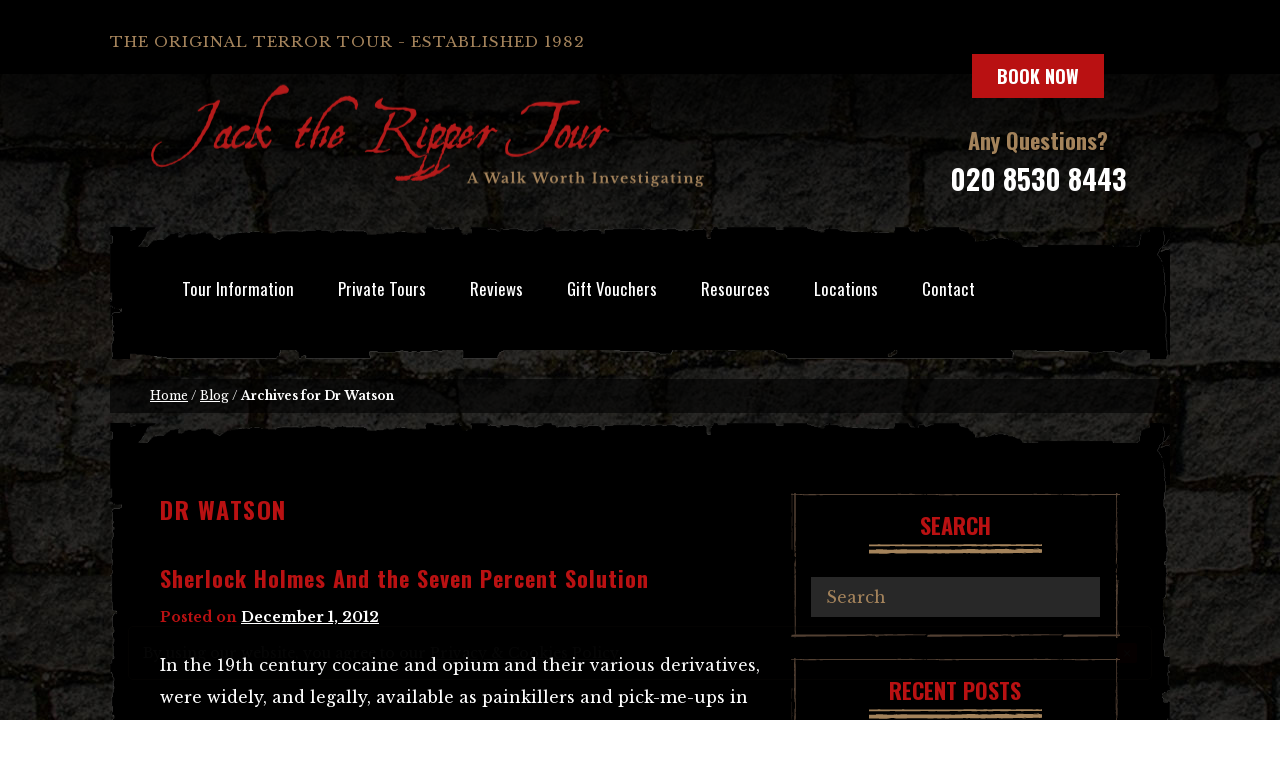

--- FILE ---
content_type: text/css
request_url: https://www.jack-the-ripper-tour.com/wp-content/litespeed/css/1f1cf506827c28d30bbac8c61ae3e842.css?ver=f799b
body_size: 13365
content:
/*!
Theme Name: Jack The Ripper
Theme URI: http://www.jack-the-ripper-tour.com/
Author: Creare
Author URI: http://www.creare.co.uk
Tags: light, responsive-layout
Description: A bespoke theme designed and developed for Discovery Tours Ltd, based on the Creare Boilerplate.
Version: 1.0
License: GNU General Public License v2 or later
License URI: http://www.gnu.org/licenses/gpl-2.0.html
Text Domain: creare-boilerplate
Domain Path: /languages/

This theme, like WordPress, is licensed under the GPL.
Use it to make something cool, have fun, and share what you've learned with others.

Creare Boilerplate is based on Underscores http://underscores.me/, (C) 2012-2014 Automattic, Inc.

Resetting and rebuilding styles have been helped along thanks to the fine work of
Eric Meyer http://meyerweb.com/eric/tools/css/reset/index.html
along with Nicolas Gallagher and Jonathan Neal http://necolas.github.com/normalize.css/
and Blueprint http://www.blueprintcss.org/

Do not remove the below styles. Needed to pass the 'theme check'.
*/
.sticky,.gallery-caption,.bypostauthor{text-align:left}html,body,div,span,applet,object,iframe,h1,h2,h3,h4,h5,h6,p,blockquote,pre,a,abbr,acronym,address,big,cite,code,del,dfn,em,font,ins,kbd,q,s,samp,small,strike,strong,sub,sup,tt,var,dl,dt,dd,ol,ul,li,fieldset,form,label,legend,table,caption,tbody,tfoot,thead,tr,th,td{border:0;font-family:inherit;font-size:100%;font-style:inherit;font-weight:inherit;margin:0;outline:0;padding:0;vertical-align:baseline}html{overflow-y:scroll}*,*:after,*:before{box-sizing:border-box}body{background:#fff;font-family:"Libre Baskerville",serif;font-size:62.5%;-webkit-text-size-adjust:100%;-ms-text-size-adjust:100%;line-height:2.4em}article,aside,details,figcaption,figure,footer,header,main,nav,section{display:block}ol,ul{list-style:none}table{border-collapse:separate;border-spacing:0}caption,th,td{font-weight:400;text-align:left}blockquote:before,blockquote:after,q:before,q:after{content:""}blockquote,q{quotes:"" ""}a{text-decoration:underline;color:#fff}a:focus{outline:thin dotted}a:hover,a:active{outline:0;text-decoration:none}a:visited{color:#fff}a:hover,a:focus,a:active{color:#fff}a img{outline:none;border:0}.wrap:before,.wrap:after,.wrapper:before,.wrapper:after,.clear:before,.clear:after,.entry-content:before,.entry-content:after,.comment-content:before,.comment-content:after,.site-header:before,.site-header:after,.site-content:before,.site-content:after,.site-footer:before,.site-footer:after,.clearfix:before,.clearfix:after{content:'';display:table;clear:both}.wrap:before,.wrapper:before,.clear:before,.entry-content:before,.comment-content:before,.site-header:before,.site-content:before,.site-footer:before,.clearfix:before{clear:both}.hentry{margin:0 0 1.5em}.byline,.updated{display:none}.single .byline,.group-blog .byline{display:inline}.page-content,.entry-content,.entry-summary{margin:1.5em 0 0}.home-content .entry-content{margin:0}.page-links{clear:both;margin:0 0 1.5em}.blog .format-aside .entry-title,.archive .format-aside .entry-title{display:none}.comment-content a{word-wrap:break-word}.page-content img.wp-smiley,.entry-content img.wp-smiley,.comment-content img.wp-smiley{border:none;margin-bottom:0;margin-top:0;padding:0}embed,iframe,object{max-width:100%}@media only screen and (min-width:768px){.alignleft{float:left}}@media only screen and (min-width:768px){.alignright{float:right}}.aligncenter{display:block;margin-left:auto;margin-right:auto}blockquote.alignleft,figure.wp-caption.alignleft,img.alignleft{margin:7px 24px 7px 0}.wp-caption.alignleft{margin:7px 14px 7px 0}blockquote.alignright,figure.wp-caption.alignright,img.alignright{margin:7px 0 7px 24px}.wp-caption.alignright{margin:7px 0 7px 14px}blockquote.aligncenter,img.aligncenter,.wp-caption.aligncenter{margin-top:7px;margin-bottom:7px}.site-content blockquote.alignleft,.site-content blockquote.alignright{border-top:1px solid rgb(0 0 0 / .1);border-bottom:1px solid rgb(0 0 0 / .1);padding-top:17px;width:50%}.site-content blockquote.alignleft p,.site-content blockquote.alignright p{margin-bottom:17px}.wp-caption{margin-bottom:24px}.wp-caption img[class*="wp-image-"]{display:block;margin:0}.wp-caption{color:#767676}.wp-caption-text{box-sizing:border-box;font-size:12px;font-style:italic;line-height:1.5;margin:9px 0}div.wp-caption .wp-caption-text{padding-right:10px}div.wp-caption.alignright img[class*="wp-image-"],div.wp-caption.alignright .wp-caption-text{padding-left:10px;padding-right:0}.wp-smiley{border:0;margin-bottom:0;margin-top:0;padding:0}.wp-caption{margin-bottom:1.5em;max-width:100%}.wp-caption img[class*="wp-image-"]{display:block;margin:0 auto}.wp-caption-text{text-align:center}.wp-caption .wp-caption-text{margin:.8075em 0}.gallery{margin-bottom:20px}.gallery-item{float:left;margin:0 4px 4px 0;overflow:hidden;position:relative}.gallery-columns-1 .gallery-item{max-width:100%}.gallery-columns-2 .gallery-item{max-width:48%;max-width:calc(50% - 4px)}.gallery-columns-3 .gallery-item{max-width:32%;max-width:calc(33.3% - 4px)}.gallery-columns-4 .gallery-item{max-width:23%;max-width:calc(25% - 4px)}.gallery-columns-5 .gallery-item{max-width:19%;max-width:calc(20% - 4px)}.gallery-columns-6 .gallery-item{max-width:15%;max-width:calc(16.7% - 4px)}.gallery-columns-7 .gallery-item{max-width:13%;max-width:calc(14.28% - 4px)}.gallery-columns-8 .gallery-item{max-width:11%;max-width:calc(12.5% - 4px)}.gallery-columns-9 .gallery-item{max-width:9%;max-width:calc(11.1% - 4px)}.gallery-columns-1 .gallery-item:nth-of-type(1n),.gallery-columns-2 .gallery-item:nth-of-type(2n),.gallery-columns-3 .gallery-item:nth-of-type(3n),.gallery-columns-4 .gallery-item:nth-of-type(4n),.gallery-columns-5 .gallery-item:nth-of-type(5n),.gallery-columns-6 .gallery-item:nth-of-type(6n),.gallery-columns-7 .gallery-item:nth-of-type(7n),.gallery-columns-8 .gallery-item:nth-of-type(8n),.gallery-columns-9 .gallery-item:nth-of-type(9n){margin-right:0}.gallery-columns-1.gallery-size-medium figure.gallery-item:nth-of-type(1n+1),.gallery-columns-1.gallery-size-thumbnail figure.gallery-item:nth-of-type(1n+1),.gallery-columns-2.gallery-size-thumbnail figure.gallery-item:nth-of-type(2n+1),.gallery-columns-3.gallery-size-thumbnail figure.gallery-item:nth-of-type(3n+1){clear:left}.gallery-caption{background-color:rgb(0 0 0 / .7);box-sizing:border-box;color:#fff;font-size:12px;line-height:1.5;margin:0;max-height:50%;opacity:0;padding:6px 8px;position:absolute;bottom:0;left:0;text-align:left;width:100%}.gallery-caption:before{content:"";height:100%;min-height:49px;position:absolute;top:0;left:0;width:100%}.gallery-item:hover .gallery-caption{opacity:1}.gallery-columns-7 .gallery-caption,.gallery-columns-8 .gallery-caption,.gallery-columns-9 .gallery-caption{display:none}hr{background-color:#ccc;border:0;height:1px;margin-bottom:1.5em}ul,ol{margin:0 0 1.5em 3em}ul{list-style:disc}ol{list-style:decimal}li>ul,li>ol{margin-bottom:0;margin-left:1.5em}dt{font-weight:700}dd{margin:0 1.5em 1.5em}img{height:auto;max-width:100%}figure{margin:0}table{margin:0 0 1.5em;width:100%}th{font-weight:700}button,input,select,textarea{font-size:100%;margin:0;vertical-align:baseline}button,input[type="button"],input[type="reset"],input[type="submit"]{border:none;cursor:pointer;outline:none;-webkit-appearance:none}input[type="checkbox"],input[type="radio"]{padding:0}input[type="search"]{-webkit-appearance:textfield;box-sizing:content-box}input[type="search"]::-webkit-search-decoration{-webkit-appearance:none}button::-moz-focus-inner,input::-moz-focus-inner{border:0;padding:0}input[type="text"],input[type="email"],input[type="url"],input[type="password"],input[type="search"],textarea{color:#666}input[type="text"]:focus,input[type="email"]:focus,input[type="url"]:focus,input[type="password"]:focus,input[type="search"]:focus,textarea:focus{color:#111}input[type="text"],input[type="email"],input[type="url"],input[type="password"],input[type="search"]{padding:3px}textarea{overflow:auto;padding-left:3px;vertical-align:top}.widget{margin:0 0 1.5em}.widget select{max-width:100%}.widget_search .search-submit{display:none}.main-navigation{clear:both;display:block;float:left;width:100%}.main-navigation ul{list-style:none;margin:0;padding-left:0}.main-navigation li{float:left;position:relative}.main-navigation a{display:block;text-decoration:none}.main-navigation ul ul{background:#fff;border:1px solid #ccc;padding:5px;float:left;position:absolute;top:1.5em;left:-999em;z-index:99999}.main-navigation ul ul ul{left:-999em;top:0}.main-navigation ul ul a{width:200px}.main-navigation ul li:hover>ul{left:auto}.main-navigation ul ul li:hover>ul{left:100%}.classroom-navigation{clear:both;display:block;float:left;width:100%}.classroom-navigation ul{list-style:none;margin:0;padding-left:0}.classroom-navigation li{float:left;position:relative}.classroom-navigation a{display:block;text-decoration:none}.classroom-navigation ul ul{background:#fff;border:1px solid #ccc;padding:5px;float:left;position:absolute;top:1.5em;left:-999em;z-index:99999}.classroom-navigation ul ul ul{left:-999em;top:0}.classroom-navigation ul ul a{width:200px}.classroom-navigation ul li:hover>ul{left:auto;position:static}@media only screen and (min-width:980px){.classroom-navigation ul li:hover>ul{position:absolute}}.classroom-navigation ul ul li:hover>ul{left:100%}.align-left{text-align:left}.align-right{text-align:right}.align-center{text-align:center}.align-justify{text-align:justify}@media only screen and (min-width:768px){.float-left,.leftImage{float:left!important;margin:0 20px 0 0}}@media only screen and (min-width:768px){.float-right,.rightImage{float:right!important;margin:0 0 0 20px}}.clearfix,.group{*zoom:1}.clearfix:before,.clearfix:after,.group:before,.group:after{content:" ";display:table}.clearfix:after,.group:after{clear:both}button,input,select,textarea{color:#404040;font-family:"Libre Baskerville",serif;font-size:16px;line-height:1.5}h1,h2,h3,h4,h5,h6{clear:both}p{font-size:1.4em}b,strong{font-weight:700}dfn,cite,em,i{font-style:italic}blockquote{margin:0 1.5em}address{margin:0 0 1.5em}pre{background:#eee;font-family:"Courier 10 Pitch",Courier,monospace;font-size:15px;font-size:1.5rem;line-height:1.6;margin-bottom:1.6em;max-width:100%;overflow:auto;padding:1.6em}code,kbd,tt,var{font:15px Monaco,Consolas,"Andale Mono","DejaVu Sans Mono",monospace}abbr,acronym{border-bottom:1px dotted #666;cursor:help}mark,ins{background:#fff9c0;text-decoration:none}sup,sub{font-size:75%;height:0;line-height:0;position:relative;vertical-align:baseline}sup{bottom:1ex}sub{top:.5ex}small{font-size:75%}big{font-size:125%}p{color:#fff;font-family:"Libre Baskerville",serif;font-weight:300}.txt-sans-serif{font-family:"Libre Baskerville",serif}.txt-serif{font-family:"Oswald",serif}.txt-caps{text-transform:uppercase}.txt-underline{text-decoration:underline}.txt-bold{font-weight:700}.txt-red{color:#B91112}.txt-yellow{color:#fee193}.txt-white{color:#fff}.txt-center{text-align:center}.txt-big{font-size:20px}h1,h2,h3{color:#B91112;text-transform:uppercase;font-family:"Oswald",serif;font-size:24px;margin:0 0 30px;line-height:1.4em;font-weight:600;letter-spacing:1.5px}.content-area p{font-size:16px;line-height:2em;margin:0 0 20px}@media only screen and (min-width:980px){.content-area p{margin:0 0 30px}}.content-area p.txt-big{font-size:20px}.content-area ul,.content-area ol{font-size:16px;color:#fff;margin:0 0 50px}.content-area ul li,.content-area ol li{margin:0 0 20px}.content-area h1,.content-area h2,.content-area h3,.content-area h4,.content-area h5,.content-area h6{clear:none}.full-width h1,.full-width h2,.full-width p{text-align:center}.sidebar .widget-title,.sidebar .widget_sidebar-content h2,.sidebar .widget_sidebar-content h2 a{font-size:16px;color:#B91112;text-transform:uppercase;font-family:"Oswald",serif;margin:0 0 10px}.sidebar p{font-size:14px;margin:0 0 10px;line-height:24px}.sidebar ul{font-size:14px;margin:0 0 0 20px;font-weight:300}.sidebar ul li{margin:0}.button{display:inline-block;width:auto;height:auto;padding:10px 25px;font-size:18px;font-weight:600;font-family:'Oswald',serif;transition:all 0.3s ease;text-decoration:none;text-transform:uppercase}.button a{text-decoration:none;text-transform:uppercase;color:#fff}.button--primary{background-color:#B91112}.button--primary:hover{background-color:#8a0d0d}.button--secondary{background-color:#4b4b4b}.button--secondary:hover{background-color:#323232}.button--tertiary{background-color:#A4835B}.button--tertiary:hover{background-color:#836949}.underline{position:relative}.underline--gold-title:after{content:'';position:absolute;top:100%;left:20%;width:60%;height:10px;background-image:url(/wp-content/themes/jtr-2015/images/gold-underline.svg);background-position:center;background-size:cover;background-repeat:no-repeat}#nav-wrap.fixed{position:fixed;top:0;z-index:99}.header-top p{color:#A4835B;font-family:'Libre Baskerville',serif!important;margin:20px 0;padding:12px 0;font-size:1.5em!important;letter-spacing:1px}.wrap--header{margin-bottom:3em}.header-tour-info{background:none!important;text-align:right!important;padding:0!important}.header-tour-info .button{position:relative;top:-30px}.header-tour-info p{color:#A4835B;font-size:22px!important;font-weight:600}.header-tour-info .telephone{margin:15px 0 0!important;font-family:'Oswald',serif!important}.nav-wrapper .button{padding:5px 15px;display:none}#site-navigation li a{font-size:17px!important;padding:10px 22px 25px!important}.main-navigation .menu>li:hover{border-bottom:2px solid #B91112!important}#site-navigation ul ul{min-width:250px;top:103%;background-color:#000;border:none;text-align:left!important;padding:0px!important}#site-navigation ul ul li{width:100%!important;transition:all 0.2s ease}#site-navigation ul ul li a{padding:15px 20px!important;text-align:left!important}#site-navigation ul ul li a:hover{border-bottom:2px solid transparent!important}#site-navigation ul ul li:hover{background-color:#282828}.video-wrapper{width:60%!important}.video-tour-info{width:35%!important;margin:0 0 40px 5%!important;text-align:center!important;padding:20px!important;background-color:transparent!important;background-image:url(/wp-content/themes/jtr-2015/images/gold-border-top.svg),url(/wp-content/themes/jtr-2015/images/gold-border-right.svg),url(/wp-content/themes/jtr-2015/images/gold-border-bottom.svg),url(/wp-content/themes/jtr-2015/images/gold-border-left.svg);background-repeat:repeat-x,repeat-y,repeat-x,repeat-y;background-position:0% 0%,100% 0%,0% 100%,0% 100%;background-size:136px 3px,5px 227px}.video-tour-info a{margin:0!important}.video-tour-info .button{padding:10px 5px}.video-tour-info .title{font-size:22px!important;color:#B91112;font-weight:600;margin:0 0 35px!important}.video-tour-info ul li{font-size:16px!important;margin:10px 0 0!important;padding:0 10px 10px 10px!important;border:none!important}.buttons-wrap{display:inline-block;width:100%;margin-top:20px!important;margin-bottom:0px!important}.buttons-wrap a:first-child{margin-right:10%!important}#nav-wrap.cloned .button--hide{display:none}#nav-wrap.cloned .button--show{display:block}#nav-wrap.cloned .button--show a{padding:5px 10px!important}.widget--white{background-color:#fff;margin-bottom:2em!important;text-align:center}.widget{padding:20px!important;background-image:url(/wp-content/themes/jtr-2015/images/gold-border-top.svg),url(/wp-content/themes/jtr-2015/images/gold-border-right.svg),url(/wp-content/themes/jtr-2015/images/gold-border-bottom.svg),url(/wp-content/themes/jtr-2015/images/gold-border-left.svg);background-repeat:repeat-x,repeat-y,repeat-x,repeat-y;background-position:0% 0%,100% 0%,0% 100%,0% 100%;background-size:136px 3px,5px 227px}.widget .widget-title{text-transform:uppercase!important;position:relative;text-align:center;font-weight:600!important;font-size:22px!important;font-family:"Oswald",serif!important;margin-bottom:40px!important}.widget .widget-title:after{content:'';position:absolute;top:130%;left:20%;width:60%;height:10px;background-image:url(/wp-content/themes/jtr-2015/images/gold-underline.svg);background-position:center;background-size:cover;background-repeat:no-repeat}.sidebar .widget_sidebar-content h2{text-transform:none!important;position:relative;text-align:center;font-weight:600!important;font-size:22px!important;font-family:"Oswald",serif!important;margin-bottom:40px!important}.sidebar .widget_sidebar-content h2:after{content:'';position:absolute;top:130%;left:20%;width:60%;height:10px;background-image:url(/wp-content/themes/jtr-2015/images/gold-underline.svg);background-position:center;background-size:cover;background-repeat:no-repeat}aside.widget{border-bottom:1px solid transparent!important}aside.widget:after{content:none!important}.content--video{display:inline-block;width:100%;padding:40px 0;margin:20px 0 60px 0;position:relative;text-align:center}.content--video h2{color:#A4835B;letter-spacing:2px;font-size:24px!important}.content--video:after{content:'';position:absolute;top:100%;left:0%;width:100%;height:10px;background-image:url(/wp-content/themes/jtr-2015/images/gold-underline.svg),url(/wp-content/themes/jtr-2015/images/gold-underline.svg);background-position:0% 0%,0% -40%;background-size:cover;background-repeat:no-repeat}.content--video:before{content:'';position:absolute;top:0%;left:0%;width:100%;height:10px;background-image:url(/wp-content/themes/jtr-2015/images/gold-underline.svg),url(/wp-content/themes/jtr-2015/images/gold-underline.svg);background-position:0% 0%,0% -40%;background-size:cover;background-repeat:no-repeat}.entry-content h2{font-size:22px!important;text-transform:none!important}.entry-content h3{font-size:20px!important;text-transform:none!important}.site-header{position:relative;width:100%;height:100%}.site-header:before{content:"";width:100%;height:300px;position:absolute;z-index:-1;left:0;top:0;background:linear-gradient(to top,transparent 0%,transparent 15%,#000 100%)}.sidebar--search{margin-bottom:2em;width:100%}form.search{display:inline-block;width:100%;position:relative}form.search .search-submit{position:absolute;content:'\f002';font-family:FontAwesome;top:6px;right:9px;color:#A4835B;font-size:18px;background-color:#fff0}form.search input{display:inline-block;width:100%;background-color:#282828;color:#A4835B!important;padding:8px 15px;box-sizing:border-box!important;-webkit-appearance:none!important}form.search input:-ms-input-placeholder{color:#A4835B}form.search input::placeholder{color:#A4835B}form.search input::-webkit-search-cancel-button{display:none}.selectric{background-color:#282828!important;border:none!important}.selectric .label{color:#A4835B!important}.wp-caption .wp-caption-text{margin:10px 0 30px 0!important;color:#A4835B;padding:5px 20px}.postedOn,.tags-links{width:100%;clear:left;font-style:normal!important;background:#000;background:rgb(0 0 0 / .6);padding:5px 0px!important;color:#B41A1A;margin:0;font-size:14px}article.type-post p.entry-title a{font-weight:600;text-decoration:none;letter-spacing:1px;font-size:28px}.read-btn{margin-top:20px;font-size:14px}.fixed-socials{width:100px;padding:15px;position:fixed;right:0;top:20%;background-image:url(/wp-content/themes/jtr-2015/images/gold-border-top.svg),url(/wp-content/themes/jtr-2015/images/gold-border-right.svg),url(/wp-content/themes/jtr-2015/images/gold-border-bottom.svg),url(/wp-content/themes/jtr-2015/images/gold-border-left.svg);background-repeat:repeat-x,repeat-y,repeat-x,repeat-y;background-position:0% 0%,100% 0%,0% 100%,0% 100%;background-size:136px 3px,5px 227px}.fixed-socials ul{display:inline-block;width:100%;margin:0;padding:0;text-align:center;list-style:none}.fixed-socials ul li{display:inline-block;width:100%;text-align:center}.fixed-socials ul li a{width:40px;height:40px;display:inline-block;border-radius:50%;background:#B91112;text-align:center;padding:10px 0 0;margin:0 3.2% 10% 0;font-size:22px;transition:all 0.3s ease}.fixed-socials ul li a:hover{background-color:#fff}.fixed-socials ul li a:hover i{color:#B91112}@media (max-width:1280px){.fixed-socials{display:none}}@media (max-width:1170px){#site-navigation li a{font-size:17px!important;padding:10px 17px 25px!important}}@media (max-width:872px){.wrap--header{text-align:center}#site-menu{display:inline-block!important;width:100%}}@media (max-width:980px){.video-tour-info{width:100%!important;margin:50px 0 40px 0%!important}.video-wrapper{width:100%!important;position:relative!important;padding-bottom:52.25%!important;padding-top:20px!important;height:0!important}.video-wrapper iframe{position:absolute;top:0;left:0;width:100%;height:100%}.mobile-social .widget.widget_social ul li{float:none!important}.buttons-wrap a:first-child{margin-bottom:20px!important}#menu-trigger{width:47.5%;float:left;font-weight:600;font-family:'Oswald',serif;background-color:#A4835B;transition:all 0.3s ease}#menu-trigger:hover{text-decoration:none;background-color:#836949}#menu-trigger i{font-size:20px}#menu-trigger--book{width:47.5%;display:block;float:left;font-size:16px;padding:10px 0;margin:20px 0 20px 5%;text-align:center}}@media (max-width:768px){#menu-trigger--book{margin:10px 0 20px 5%}}::-moz-selection{background:#B91112;color:#fff}::selection{background:#B91112;color:#fff}.col_2{width:100%}@media only screen and (min-width:768px){.col_2{width:50%;float:left}}@media only screen and (min-width:768px){.site-strapline{width:100%;text-align:center}}@media only screen and (min-width:980px){.site-strapline{width:100%}}@media only screen and (min-width:768px){.site-social{width:57%}}@media only screen and (min-width:980px){.site-social{width:50%}}.col_3{width:100%}@media only screen and (min-width:768px){.col_3{width:32%;float:left}.col_3.mid{margin:0 2%}}.black-bg{background:#000}.dgrey-bg{background:#151515}.btn{color:#fff;text-transform:uppercase;text-align:center;display:block;text-decoration:none;font-size:16px;padding:10px 0}.btn:hover{text-decoration:underline}.btn.btn-red{background:#B91112}.btn.btn-red:focus,.btn.btn-red:active{background:#8a0d0d}.btn.btn-grey{background:#4b4b4b}.btn.btn-grey:focus,.btn.btn-grey:active{background:#323232}@media only screen and (min-width:768px){.btn.btn-post{width:30%;float:left;font-size:13px;padding:5px;margin:10px 0}}.video-wrapper{position:relative;padding-bottom:56.25%;padding-top:25px;height:0}@media only screen and (min-width:768px){.video-wrapper{width:50%;height:300px;float:left;padding:0}}@media only screen and (min-width:980px){.video-wrapper{width:56%;height:320px;padding:0}}.video-wrapper iframe{position:absolute;top:0;left:0;width:100%;height:100%}@media only screen and (min-width:980px){.video-wrapper iframe{position:relative}}.content-header-image{width:100%;margin:0 0 30px}.content-header-image img{width:100%}#breadcrumbs{display:none}@media only screen and (min-width:768px){#breadcrumbs{display:block;padding:5px 40px;font-size:12px;margin:0 0 10px;background:#000;background:rgb(0 0 0 / .6)}}.content-video{width:100%;float:left;margin:0 0 30px}.content-video img{width:100%}@media only screen and (min-width:980px){.content-video img{width:95%}}.googlemap{width:100%;margin:0 0 50px}.googlemap iframe{width:100%;margin:0;padding:0}.googlemap small{width:100%;display:block;color:#fff;font-size:12px;padding:5px;margin:0 0 20px}.googlemap a{width:100%;float:left;font-size:13px}form p{margin:0 0 15px;font-weight:700;padding:0}form p em{color:#B91112}form .field-holder{width:100%;float:left;clear:left;margin:0 0 15px}form .field-holder p{margin:0;padding:0}form input,form textarea{width:100%;border:none;box-sizing:border-box}.search-form label span{display:none}.search-form input{width:100%;font-size:12px;box-sizing:border-box}.sidebar .search-form input{width:100%}div.wpcf7-response-output{width:100%;color:#fff;font-size:16px;margin:0 0 30px;float:left;clear:left}@media only screen and (min-width:768px){.error404 input{width:50%;min-height:26px;float:left}}.error404 .search-submit{background:#B91112;color:#fff}@media only screen and (min-width:768px){.error404 .search-submit{width:25%;min-height:24px;float:left;font-size:14px}}.image-wrap{width:100%;float:left;margin:0 0 30px}.image-wrap p{margin:0;padding:0}.image-wrap .gallery-image{display:block;float:left;line-height:1em;margin:.5%;position:relative;transition:all 0.2s linear;-moz-transition:all 0.2s linear;-webkit-transition:all 0.2s linear;-o-transition:all 0.2s linear;-ms-transition:all 0.2s linear}.image-wrap .gallery-image:hover:after{width:100%;height:100%;font-family:'FontAwesome';content:"\f00e";font-size:40px;color:#fff;text-align:center;padding:55px 0 0;background:#000;background:rgb(0 0 0 / .6);position:absolute;top:0;left:0}.site-main.classroom{width:100%!important}.site-main.classroom .classroom-cats{width:96%;float:left;margin:10px;background:#3C3C3C;box-sizing:border-box;border-radius:5px}@media only screen and (min-width:768px){.site-main.classroom .classroom-cats{width:47%}}@media only screen and (min-width:980px){.site-main.classroom .classroom-cats{width:31%}}.site-main.classroom .classroom-cats ul{list-style:none;list-style-position:inside;margin:0!important;padding:10px 20px}.site-main.classroom .classroom-cats ul li{margin:0 0 10px}.site-main.classroom .classroom-cats h2{background:#DF0101;color:#FFF;text-align:center;padding:5px;box-sizing:border-box;margin:0 0 5px 0;border-radius:5px 5px 0 0;font-size:20px}.site-main.classroom h1{margin:0 0 10px!important}.site-main.classroom .entry-content{background:#252525;padding:10px 20px;box-sizing:border-box;margin:5px 0;float:left;width:100%}.site-main.classroom .wrapper{padding:0}.featuredclassroom{width:100%;float:left}.featuredclassroom img{width:100%;border-radius:5px 5px 0 0}.article-classroom{float:left;width:100%}@media only screen and (min-width:768px){.article-classroom{width:47%;margin:10px}}@media only screen and (min-width:980px){.article-classroom{width:31%;margin:10px}}.article-classroom p{margin:0}.article-classroom .entry-content{background:#252525;padding:10px 20px;box-sizing:border-box;margin:0 0 5px 0!important;float:left;width:100%;border-radius:0 0 5px 5px}.article-classroom .entry-header{background:#252525;padding:5px 10px;box-sizing:border-box}.classroom_menu{background:#252525;width:100%;float:left}.classroom_menu ul{margin:0}.classroom_menu ul ul{background:#1D1C1C;border:0;padding:5px;float:left;position:absolute;top:46px;left:-999em;z-index:99999;width:100%}@media only screen and (min-width:980px){.classroom_menu ul ul{width:165px}}@media only screen and (min-width:980px){.classroom_menu ul ul:hover{position:absolute}}.classroom_menu ul ul li{width:100%!important}.classroom_menu ul li{margin:0}.classroom_menu ul li a:hover{background:#DF0101}.hide-nav{display:none}.review{width:100%;float:left;margin:0 0 30px;padding:0 0 30px;position:relative;border-bottom:1px solid #464343}.review:after{content:"";display:block;position:absolute;background:#464343;width:100%;height:1px;left:0;bottom:-8px}.review p{margin:0 0 15px;line-height:1.4em}.review p:last-of-type{margin:0}.video-section{width:100%;float:left;margin:20px 0 0}.video-section .videos{width:100%;float:left}.video-section .videos .video{width:100%;min-height:150px;margin:0 0 20px}@media only screen and (min-width:768px){.video-section .videos .video{width:50%;min-height:267px;padding:0 1%;float:left}}@media only screen and (min-width:980px){.video-section .videos .video{width:33.3%;min-height:auto}}.video-section .videos .video .title{font-size:18px;margin:0}.video-section .videos .video p{line-height:1.4em}.video-section .videos .video .placeholder{width:100%;height:100%;position:relative;display:block}.video-section .videos .video .placeholder img{width:100%;z-index:1}.video-section .videos .video .placeholder img.play{width:66px;height:45px;margin:auto;position:absolute;top:0;left:0;right:0;bottom:0;z-index:2}.murder-details{width:100%;height:auto;float:left;padding:15px 0;border-top:1px dashed #fff;border-bottom:1px dashed #fff;margin:0 0 30px;position:relative}.murder-details p{margin:0}.witness-content{width:100%;height:auto;float:left;padding:0 0 20px;margin:0 0 80px;position:relative;border-bottom:1px solid #464343}.witness-content .photofit{display:none}.witness-content p:last-of-type{margin:0}.witness-content:after{content:"";display:block;position:absolute;background:#464343;width:100%;height:1px;left:0;bottom:-8px}.accordion .product-review p{text-transform:uppercase;font-family:"Oswald",serif;color:#B91112;border-top:1px solid #464343;border-bottom:1px solid #464343;padding:10px 0;margin:0 0 10px}.order-form{width:100%;border:1px solid #444;background:#333;overflow:hidden;margin:15px 0 30px;padding:10px 10px 0;font-weight:400}.order-form .leftcolumn{width:100%;padding-top:5px}@media only screen and (min-width:768px){.order-form .leftcolumn{width:50%;float:left}}.order-form .leftcolumn h2{margin:0 0 10px}.order-form .leftcolumn p{padding-top:8px;margin:0 0 20px}.order-form .leftcolumn p.price{width:100%;clear:left;margin:20px 0 0}.order-form .rightcolumn{width:100%;border:1px solid #111;background-color:#222;padding:10px 10px 10px 15px}@media only screen and (min-width:768px){.order-form .rightcolumn{width:45%;float:right}}.order-form .rightcolumn p{margin:0}.order-form .rightcolumn p.price{width:100%;clear:left;margin:20px 0 0}.order-form .rightcolumn input{width:143px}article.type-post{width:100%;margin:0 0 30px;padding:0 0 30px;position:relative;border-bottom:1px solid #464343}article.type-post:after{content:"";display:block;position:absolute;background:#464343;width:100%;height:1px;left:0;bottom:-8px}article.type-post p:last-of-type{margin:0}article.type-post p.entry-title,article.type-post p.entry-title a{color:#B91112;font-size:22px}.postedOn,.tags-links{width:100%;clear:left;font-style:italic;background:#000;background:rgb(0 0 0 / .6);padding:5px 10px;color:#B91112;margin:0;font-size:14px}.postedOn span,.tags-links span{font-weight:700}.single #main,.single .sidebar,.archive #main,.archive .sidebar,.search #main,.search .sidebar,.error404 #main,.error404 .sidebar{margin:20px 0 0}.post-navigation,.paging-navigation{width:100%;background:#000;background:rgb(0 0 0 / .6)}.post-navigation p,.paging-navigation p{margin:0;padding:0;text-align:center;font-size:20px}.post-navigation .nav-previous,.post-navigation .nav-next,.paging-navigation .nav-previous,.paging-navigation .nav-next{width:100%;clear:left}@media only screen and (min-width:768px){.post-navigation .nav-previous,.post-navigation .nav-next,.paging-navigation .nav-previous,.paging-navigation .nav-next{width:50%;float:left;clear:none}}.post-navigation .nav-previous a,.post-navigation .nav-next a,.paging-navigation .nav-previous a,.paging-navigation .nav-next a{display:block;font-size:14px;text-align:center;padding:20px}.post-navigation .nav-previous a:hover,.post-navigation .nav-next a:hover,.paging-navigation .nav-previous a:hover,.paging-navigation .nav-next a:hover{color:#B91112}.footer-top img{display:block;margin:0 auto 20px}@media only screen and (min-width:768px){.footer-top img{margin:0}}.footer-top p{margin:0 0 10px;text-align:center}@media only screen and (min-width:768px){.footer-top p{text-align:left}}.footer-top a.btn{margin:0 0 10px;font-size:14px}@media only screen and (min-width:768px){.footer-top a.btn{width:48%;float:left;margin:0 2% 0 0}.footer-top a.btn.last{margin:0}}.site-info{width:100%;float:left;margin:50px 0 0;font-weight:300}.site-info .title{text-transform:uppercase;font-family:"Oswald",serif;color:#fff;border-bottom:1px solid #4b4b4b;padding:0 0 15px;margin:15px 0}@media only screen and (min-width:768px){.site-info .title{margin:0 0 15px}}.site-info p{font-size:14px}.site-info ul{margin:0 0 20px;list-style-type:none;padding:0;color:#fff;font-size:14px}.site-info ul a{text-decoration:none}.site-info ul a:hover{text-decoration:underline}aside.widget{width:100%;border-bottom:1px solid #464343;position:relative;margin:0 0 20px;float:left;padding:0 0 20px}aside.widget:after{content:"";display:block;position:absolute;background:#464343;width:100%;height:1px;left:0;bottom:-8px}aside.widget:last-of-type{border:none;margin:0;padding:0}aside.widget:last-of-type:after{display:none}.widget_social ul{width:100%;float:left;list-style-type:none;padding:0;margin:0;text-align:center}.widget_social ul li{display:inline-block;margin:0 1%}.widget_social ul li a{width:45px;height:45px;display:block;float:left;border-radius:50%;background:#B91112;text-align:center;padding:10px 0 0;margin:0 3.2% 0 0;transition:background 0.2s linear;-moz-transition:background 0.2s linear;-webkit-transition:background 0.2s linear;-o-transition:background 0.2s linear;-ms-transition:background 0.2s linear}.widget_social ul li a:hover{background:#8a0d0d}.widget_social ul li a.last{margin:0}.widget_social ul li a i{font-size:26px}.widget_content ul,.widget_content ol{list-style-type:none;color:#fff;margin:0;padding:0;font-size:14px}.widget_content ul li,.widget_content ol li{margin:0 0 30px}.widget_content ul li:last-of-type,.widget_content ol li:last-of-type{margin:0}.widget_latest_post p{margin:0 0 5px;padding:0;font-size:14px}.widget_latest_post p.date{font-size:12px;margin:0}.widget_latest_post article{margin:0 0 30px}.widget_sidebar_tourinfo ul li{margin:0 0 10px}.widget_sidebar_tourinfo ul li p{margin:0;padding:0}.widget_sidebar_tourinfo ul li p span{font-weight:700;color:#B91112;text-transform:uppercase}.widget_team .title{color:#B91112}.book-holder{width:100%;padding:15px;margin:0 0 10px}.book-holder:last-of-type{margin:0}.book-holder .title{font-weight:700;margin-bottom:10px!important;text-transform:uppercase;line-height:1.4em;font-size:16px}.book-holder .title span{display:block;text-transform:none;font-weight:300;position:relative;top:-2px;font-size:12px;margin-top:10px!important}.book-holder img{display:block;margin:0 auto 15px}.book-holder img.author-image{margin:0;float:right}#cookie-law{position:fixed;bottom:0;left:0;right:0;text-align:center;z-index:9999}#cookie-law>div{background:#fff;opacity:.95;width:75%!important;padding:20px;max-width:600px;margin:auto;display:inline-block;text-align:left!important;border-radius:5px 5px 0 0;-moz-border-radius:5px 5px 0 0;-webkit-border-radius:5px 5px 0 0;-o-border-radius:5px 5px 0 0;box-shadow:0 0 20px #A1A1A1;-webkit-box-shadow:0 0 20px #A1A1A1;-moz-box-shadow:0 0 20px #A1A1A1;-o-box-shadow:0 0 20px #A1A1A1;position:relative}#cookie-law h4{padding:0!important;margin:0 0 8px!important;text-align:left!important;font-size:13px!important;color:#444}#cookie-law p{padding:0!important;margin:0!important;text-align:left!important;font-size:12px!important;line-height:18px!important;color:#888}a.close-cookie-banner{position:absolute;top:0;right:0;margin:10px;display:block;width:20px;height:20px;background:url(/wp-content/plugins/creare-eu-cookie-law-banner/images/close.png) no-repeat;background-size:20px!important}a.close-cookie-banner span{display:none!important}#cookies-table{border-left:1px solid #666}#cookies-table th{color:#B91112;border-right:1px solid #666;border-bottom:1px solid #666;border-top:1px solid #666;text-align:left;background:#000;background:rgb(0 0 0 / .8);padding:6px 6px 6px 12px;font-weight:700}#cookies-table td{border-right:1px solid #666;border-bottom:1px solid #666;background:#000;background:rgb(0 0 0 / .6);padding:6px 6px 6px 12px;color:#fff}.mobile-social{width:100%;float:left;display:block;margin:0 0 15px}.mobile-social .widget.widget_social ul li{float:left;margin:0 1.5% 0 0}@media only screen and (min-width:980px){.mobile-social{display:none}}.afti-short-timeline li img{margin:0 10px 10px 0}.sb_instagram_header{display:none}#sb_instagram .sbi_follow_btn a{background:#fee193;color:#4b4b4b}body{background:url(/wp-content/themes/jtr-2015/images/body-bg.jpg) repeat;position:relative}*,*:after,*:before{-webkit-font-smoothing:antialiased;-moz-osx-font-smoothing:grayscale;font-smoothing:antialiased;text-rendering:optimizeLegibility;text-shadow:1px 1px 1px rgb(0 0 0 / .004)}.wrapper{width:100%;padding:0 10px;float:left}.wrapper #masthead{padding:10px 0 0}.wrapper-footer{padding:40px 10px;margin:50px 0 0}@media only screen and (min-width:980px){.wrapper-footer{padding:40px 0}}.footer-top{margin:0 auto;max-width:600px}.footer-mid{margin-top:40px}.footer-accreditations{-ms-flex-align:center;align-items:center;display:-ms-flexbox;display:flex;-ms-flex-pack:center;justify-content:center}.footer-accreditations>div{-ms-flex:0 1 auto;flex:0 1 auto;padding:0 20px}.TA_cdsratingsonlynarrow img{display:none}.wrap{width:100%}@media only screen and (min-width:980px){.wrap{max-width:1060px;margin-left:auto;margin-right:auto}}.ripped-borders{padding:20px 20px 0 20px;background-image:url(/wp-content/themes/jtr-2015/images/content-bg-left.png),url(/wp-content/themes/jtr-2015/images/content-bg-right.png),url(/wp-content/themes/jtr-2015/images/content-bg-top.png),url(/wp-content/themes/jtr-2015/images/content-bg-bottom.png);background-repeat:repeat-y,repeat-y,repeat-x,repeat-x;background-position:0% 0%,100% 0%,0% 0%,0% 100%}.inner-borders{display:inline-block;width:100%;padding:30px;background-color:#000}.inner-borders.__nopadtop{padding:0 30px}.site-main{width:100%}@media only screen and (min-width:980px){.site-main{width:62.5%;float:left}}.site-main.full-width{width:100%}.sidebar{width:100%;margin:20px 0 0;background:#000;background:rgb(0 0 0 / .6)}@media only screen and (min-width:980px){.sidebar{width:34.3%;float:right;margin:0}}.header-top p{text-transform:uppercase;font-size:12px;font-family:'Cinzel',serif;text-align:center;padding:4px 0}.header-top p i{font-size:15px;padding:0 5%}@media only screen and (min-width:768px){.header-top p{text-align:left;font-size:13px;padding:10px 0 0}}@media only screen and (min-width:768px){.header-top p.social-icons{width:38.5%;float:left;text-align:right}}@media only screen and (min-width:980px){.header-top p.social-icons{width:47%}}.header-top a.btn{clear:left}@media only screen and (min-width:768px){.header-top a.btn{width:61.5%;display:block;float:right;clear:none}}@media only screen and (min-width:980px){.header-top a.btn{width:50%}}#logo{margin:10px 0}@media only screen and (min-width:768px){#logo{float:left}}#logo img{margin:0 auto;display:block}.social-icons a{transition:color 0.2s linear;-moz-transition:color 0.2s linear;-webkit-transition:color 0.2s linear;-o-transition:color 0.2s linear;-ms-transition:color 0.2s linear}.social-icons a:hover{color:#B91112}@media only screen and (min-width:768px){#logo{width:60%}}.header-tour-info{width:100%;text-align:center!important;padding:10px;margin-top:60px}@media only screen and (min-width:768px){.header-tour-info{width:35%;float:right;margin:10px 0 0;padding:20px;text-align:left}}@media only screen and (min-width:980px){.header-tour-info{width:25%}}.header-tour-info p{font-size:18px}.header-tour-info .telephone{display:block;font-size:28px;font-family:"Libre Baskerville",serif}@media only screen and (min-width:980px){.header-tour-info .telephone{margin:5px 0 0}}.header-tour-info .telephone a{text-decoration:none}.video-tour-info{width:100%;padding:30px;text-align:center;margin:0 0 50px}@media only screen and (min-width:768px){.video-tour-info{width:50%;min-height:300px;float:left;text-align:left;margin:0 0 40px}}@media only screen and (min-width:980px){.video-tour-info{width:44%;padding:30px 30px 28px}}.video-tour-info .title{font-size:24px;margin:0 0 30px}@media only screen and (min-width:980px){.video-tour-info .title{margin:0 0 15px}}.video-tour-info ul{list-style-type:none;padding:0;margin:0;color:#fff}.video-tour-info ul li{border-bottom:1px solid #333;font-weight:300;font-size:16px;margin:10px 0;padding:0 0 10px 0}.video-tour-info ul li.last{border:none}@media only screen and (min-width:980px){.video-tour-info ul li{font-size:18px;margin:20px 0 0;padding:0 0 20px 0}}.video-tour-info a{width:100%;margin:0 0 10px;font-size:14px}@media only screen and (min-width:768px){.video-tour-info a{width:45%;margin:0 2.5% 0 0;float:left}}@media only screen and (min-width:980px){.video-tour-info a{font-size:16px}}#page{width:100%;position:relative}#site-canvas{width:100%;height:100%;float:left;position:relative;-webkit-backface-visibility:hidden;backface-visibility:hidden}.nav-wrapper{margin-bottom:20px}#site-navigation{width:300px;height:100%;position:absolute;top:0;left:-300px;padding:15px}@media only screen and (min-width:980px){#site-navigation{width:100%;height:auto;margin:20px 0;position:relative;left:0;padding:0}}#site-navigation li{width:100%;clear:left;border-bottom:2px solid #fff0}@media only screen and (min-width:980px){#site-navigation li{width:auto;clear:none}}@media only screen and (min-width:980px){#site-navigation li#menu-item-4397{display:none}}#site-navigation li.current-menu-item>a{border-bottom:2px solid #B91112}#site-navigation li a{width:100%;font-size:16px;color:#fff;padding:10px 20px;float:left;display:block;clear:left;text-align:center;border-bottom:2px solid #fff0;font-family:'Oswald'}#site-navigation li a span.fontawesome-text{display:none}#menu-trigger{margin:10px 0}@media only screen and (min-width:768px){#menu-trigger{margin:20px 0}}@media only screen and (min-width:980px){#menu-trigger{display:none}}#classroom-navigation{width:300px;height:100%;position:absolute;top:0;left:-300px;padding:15px}@media only screen and (min-width:980px){#classroom-navigation{width:100%;height:auto;margin:20px 0;position:relative;left:0;padding:0}}#classroom-navigation li{width:100%;clear:left}@media only screen and (min-width:980px){#classroom-navigation li{width:auto;clear:none}}@media only screen and (min-width:980px){#classroom-navigation li#menu-item-8927{display:none}}#classroom-navigation li.current-menu-item a{border-bottom:2px solid #B91112}#classroom-navigation li a{width:100%;font-size:15px;color:#fff;padding:11px;float:left;display:block;clear:left;text-align:center;border-bottom:2px solid #fff0}#classroom-navigation li a:hover{border-bottom:2px solid #B91112}#classroom-navigation li a span.fontawesome-text{display:none}.show-nav #site-canvas{transform:translateX(300px);transform:translateZ(0) translateX(300px);transform:translate3d(300px,0,0)}.show-nav #site-canvas:after{width:100%;height:100%;content:"";position:absolute;top:0;left:0;background:#000;background:rgb(0 0 0 / .6)}
/*!
 *  Font Awesome 4.1.0 by @davegandy - http://fontawesome.io - @fontawesome
 *  License - http://fontawesome.io/license (Font: SIL OFL 1.1, CSS: MIT License)
 */
 @font-face{font-family:'FontAwesome';src:url(/wp-content/themes/jtr-2015/fonts/fontawesome-webfont.eot?v=4.1.0);src:url("/wp-content/themes/jtr-2015/fonts/fontawesome-webfont.eot?#iefix&v=4.1.0") format("embedded-opentype"),url(/wp-content/themes/jtr-2015/fonts/fontawesome-webfont.woff?v=4.1.0) format("woff"),url(/wp-content/themes/jtr-2015/fonts/fontawesome-webfont.ttf?v=4.1.0) format("truetype"),url("/wp-content/themes/jtr-2015/fonts/fontawesome-webfont.svg?v=4.1.0#fontawesomeregular") format("svg");font-weight:400;font-style:normal}.fa{display:inline-block;font-family:FontAwesome;font-style:normal;font-weight:400;line-height:1;-webkit-font-smoothing:antialiased;-moz-osx-font-smoothing:grayscale}.fa-lg{font-size:1.33333em;line-height:.75em;vertical-align:-15%}.fa-2x{font-size:2em}.fa-3x{font-size:3em}.fa-4x{font-size:4em}.fa-5x{font-size:5em}.fa-fw{width:1.28571em;text-align:center}.fa-ul{padding-left:0;margin-left:2.14286em;list-style-type:none}.fa-ul>li{position:relative}.fa-li{position:absolute;left:-2.14286em;width:2.14286em;top:.14286em;text-align:center}.fa-li.fa-lg{left:-1.85714em}.fa-border{padding:.2em .25em .15em;border:solid .08em #eee;border-radius:.1em}.pull-right{float:right}.pull-left{float:left}.fa.pull-left{margin-right:.3em}.fa.pull-right{margin-left:.3em}.fa-spin{animation:spin 2s infinite linear}@keyframes spin{0%{transform:rotate(0deg)}100%{transform:rotate(359deg)}}.fa-rotate-90{filter:progid:DXImageTransform.Microsoft.BasicImage(rotation=1);transform:rotate(90deg)}.fa-rotate-180{filter:progid:DXImageTransform.Microsoft.BasicImage(rotation=2);transform:rotate(180deg)}.fa-rotate-270{filter:progid:DXImageTransform.Microsoft.BasicImage(rotation=3);transform:rotate(270deg)}.fa-flip-horizontal{filter:progid:DXImageTransform.Microsoft.BasicImage(rotation=0);transform:scale(-1,1)}.fa-flip-vertical{filter:progid:DXImageTransform.Microsoft.BasicImage(rotation=2);transform:scale(1,-1)}.fa-stack{position:relative;display:inline-block;width:2em;height:2em;line-height:2em;vertical-align:middle}.fa-stack-1x,.fa-stack-2x{position:absolute;left:0;width:100%;text-align:center}.fa-stack-1x{line-height:inherit}.fa-stack-2x{font-size:2em}.fa-inverse{color:#fff}.fa-glass:before{content:""}.fa-music:before{content:""}.fa-search:before{content:""}.fa-envelope-o:before{content:""}.fa-heart:before{content:""}.fa-star:before{content:""}.fa-star-o:before{content:""}.fa-user:before{content:""}.fa-film:before{content:""}.fa-th-large:before{content:""}.fa-th:before{content:""}.fa-th-list:before{content:""}.fa-check:before{content:""}.fa-times:before{content:""}.fa-search-plus:before{content:""}.fa-search-minus:before{content:""}.fa-power-off:before{content:""}.fa-signal:before{content:""}.fa-gear:before,.fa-cog:before{content:""}.fa-trash-o:before{content:""}.fa-home:before{content:""}.fa-file-o:before{content:""}.fa-clock-o:before{content:""}.fa-road:before{content:""}.fa-download:before{content:""}.fa-arrow-circle-o-down:before{content:""}.fa-arrow-circle-o-up:before{content:""}.fa-inbox:before{content:""}.fa-play-circle-o:before{content:""}.fa-rotate-right:before,.fa-repeat:before{content:""}.fa-refresh:before{content:""}.fa-list-alt:before{content:""}.fa-lock:before{content:""}.fa-flag:before{content:""}.fa-headphones:before{content:""}.fa-volume-off:before{content:""}.fa-volume-down:before{content:""}.fa-volume-up:before{content:""}.fa-qrcode:before{content:""}.fa-barcode:before{content:""}.fa-tag:before{content:""}.fa-tags:before{content:""}.fa-book:before{content:""}.fa-bookmark:before{content:""}.fa-print:before{content:""}.fa-camera:before{content:""}.fa-font:before{content:""}.fa-bold:before{content:""}.fa-italic:before{content:""}.fa-text-height:before{content:""}.fa-text-width:before{content:""}.fa-align-left:before{content:""}.fa-align-center:before{content:""}.fa-align-right:before{content:""}.fa-align-justify:before{content:""}.fa-list:before{content:""}.fa-dedent:before,.fa-outdent:before{content:""}.fa-indent:before{content:""}.fa-video-camera:before{content:""}.fa-photo:before,.fa-image:before,.fa-picture-o:before{content:""}.fa-pencil:before{content:""}.fa-map-marker:before{content:""}.fa-adjust:before{content:""}.fa-tint:before{content:""}.fa-edit:before,.fa-pencil-square-o:before{content:""}.fa-share-square-o:before{content:""}.fa-check-square-o:before{content:""}.fa-arrows:before{content:""}.fa-step-backward:before{content:""}.fa-fast-backward:before{content:""}.fa-backward:before{content:""}.fa-play:before{content:""}.fa-pause:before{content:""}.fa-stop:before{content:""}.fa-forward:before{content:""}.fa-fast-forward:before{content:""}.fa-step-forward:before{content:""}.fa-eject:before{content:""}.fa-chevron-left:before{content:""}.fa-chevron-right:before{content:""}.fa-plus-circle:before{content:""}.fa-minus-circle:before{content:""}.fa-times-circle:before{content:""}.fa-check-circle:before{content:""}.fa-question-circle:before{content:""}.fa-info-circle:before{content:""}.fa-crosshairs:before{content:""}.fa-times-circle-o:before{content:""}.fa-check-circle-o:before{content:""}.fa-ban:before{content:""}.fa-arrow-left:before{content:""}.fa-arrow-right:before{content:""}.fa-arrow-up:before{content:""}.fa-arrow-down:before{content:""}.fa-mail-forward:before,.fa-share:before{content:""}.fa-expand:before{content:""}.fa-compress:before{content:""}.fa-plus:before{content:""}.fa-minus:before{content:""}.fa-asterisk:before{content:""}.fa-exclamation-circle:before{content:""}.fa-gift:before{content:""}.fa-leaf:before{content:""}.fa-fire:before{content:""}.fa-eye:before{content:""}.fa-eye-slash:before{content:""}.fa-warning:before,.fa-exclamation-triangle:before{content:""}.fa-plane:before{content:""}.fa-calendar:before{content:""}.fa-random:before{content:""}.fa-comment:before{content:""}.fa-magnet:before{content:""}.fa-chevron-up:before{content:""}.fa-chevron-down:before{content:""}.fa-retweet:before{content:""}.fa-shopping-cart:before{content:""}.fa-folder:before{content:""}.fa-folder-open:before{content:""}.fa-arrows-v:before{content:""}.fa-arrows-h:before{content:""}.fa-bar-chart-o:before{content:""}.fa-twitter-square:before{content:""}.fa-facebook-square:before{content:""}.fa-camera-retro:before{content:""}.fa-key:before{content:""}.fa-gears:before,.fa-cogs:before{content:""}.fa-comments:before{content:""}.fa-thumbs-o-up:before{content:""}.fa-thumbs-o-down:before{content:""}.fa-star-half:before{content:""}.fa-heart-o:before{content:""}.fa-sign-out:before{content:""}.fa-linkedin-square:before{content:""}.fa-thumb-tack:before{content:""}.fa-external-link:before{content:""}.fa-sign-in:before{content:""}.fa-trophy:before{content:""}.fa-github-square:before{content:""}.fa-upload:before{content:""}.fa-lemon-o:before{content:""}.fa-phone:before{content:""}.fa-square-o:before{content:""}.fa-bookmark-o:before{content:""}.fa-phone-square:before{content:""}.fa-twitter:before{content:""}.fa-facebook:before{content:""}.fa-github:before{content:""}.fa-unlock:before{content:""}.fa-credit-card:before{content:""}.fa-rss:before{content:""}.fa-hdd-o:before{content:""}.fa-bullhorn:before{content:""}.fa-bell:before{content:""}.fa-certificate:before{content:""}.fa-hand-o-right:before{content:""}.fa-hand-o-left:before{content:""}.fa-hand-o-up:before{content:""}.fa-hand-o-down:before{content:""}.fa-arrow-circle-left:before{content:""}.fa-arrow-circle-right:before{content:""}.fa-arrow-circle-up:before{content:""}.fa-arrow-circle-down:before{content:""}.fa-globe:before{content:""}.fa-wrench:before{content:""}.fa-tasks:before{content:""}.fa-filter:before{content:""}.fa-briefcase:before{content:""}.fa-arrows-alt:before{content:""}.fa-group:before,.fa-users:before{content:""}.fa-chain:before,.fa-link:before{content:""}.fa-cloud:before{content:""}.fa-flask:before{content:""}.fa-cut:before,.fa-scissors:before{content:""}.fa-copy:before,.fa-files-o:before{content:""}.fa-paperclip:before{content:""}.fa-save:before,.fa-floppy-o:before{content:""}.fa-square:before{content:""}.fa-navicon:before,.fa-reorder:before,.fa-bars:before{content:""}.fa-list-ul:before{content:""}.fa-list-ol:before{content:""}.fa-strikethrough:before{content:""}.fa-underline:before{content:""}.fa-table:before{content:""}.fa-magic:before{content:""}.fa-truck:before{content:""}.fa-pinterest:before{content:""}.fa-pinterest-square:before{content:""}.fa-google-plus-square:before{content:""}.fa-google-plus:before{content:""}.fa-money:before{content:""}.fa-caret-down:before{content:""}.fa-caret-up:before{content:""}.fa-caret-left:before{content:""}.fa-caret-right:before{content:""}.fa-columns:before{content:""}.fa-unsorted:before,.fa-sort:before{content:""}.fa-sort-down:before,.fa-sort-desc:before{content:""}.fa-sort-up:before,.fa-sort-asc:before{content:""}.fa-envelope:before{content:""}.fa-linkedin:before{content:""}.fa-rotate-left:before,.fa-undo:before{content:""}.fa-legal:before,.fa-gavel:before{content:""}.fa-dashboard:before,.fa-tachometer:before{content:""}.fa-comment-o:before{content:""}.fa-comments-o:before{content:""}.fa-flash:before,.fa-bolt:before{content:""}.fa-sitemap:before{content:""}.fa-umbrella:before{content:""}.fa-paste:before,.fa-clipboard:before{content:""}.fa-lightbulb-o:before{content:""}.fa-exchange:before{content:""}.fa-cloud-download:before{content:""}.fa-cloud-upload:before{content:""}.fa-user-md:before{content:""}.fa-stethoscope:before{content:""}.fa-suitcase:before{content:""}.fa-bell-o:before{content:""}.fa-coffee:before{content:""}.fa-cutlery:before{content:""}.fa-file-text-o:before{content:""}.fa-building-o:before{content:""}.fa-hospital-o:before{content:""}.fa-ambulance:before{content:""}.fa-medkit:before{content:""}.fa-fighter-jet:before{content:""}.fa-beer:before{content:""}.fa-h-square:before{content:""}.fa-plus-square:before{content:""}.fa-angle-double-left:before{content:""}.fa-angle-double-right:before{content:""}.fa-angle-double-up:before{content:""}.fa-angle-double-down:before{content:""}.fa-angle-left:before{content:""}.fa-angle-right:before{content:""}.fa-angle-up:before{content:""}.fa-angle-down:before{content:""}.fa-desktop:before{content:""}.fa-laptop:before{content:""}.fa-tablet:before{content:""}.fa-mobile-phone:before,.fa-mobile:before{content:""}.fa-circle-o:before{content:""}.fa-quote-left:before{content:""}.fa-quote-right:before{content:""}.fa-spinner:before{content:""}.fa-circle:before{content:""}.fa-mail-reply:before,.fa-reply:before{content:""}.fa-github-alt:before{content:""}.fa-folder-o:before{content:""}.fa-folder-open-o:before{content:""}.fa-smile-o:before{content:""}.fa-frown-o:before{content:""}.fa-meh-o:before{content:""}.fa-gamepad:before{content:""}.fa-keyboard-o:before{content:""}.fa-flag-o:before{content:""}.fa-flag-checkered:before{content:""}.fa-terminal:before{content:""}.fa-code:before{content:""}.fa-mail-reply-all:before,.fa-reply-all:before{content:""}.fa-star-half-empty:before,.fa-star-half-full:before,.fa-star-half-o:before{content:""}.fa-location-arrow:before{content:""}.fa-crop:before{content:""}.fa-code-fork:before{content:""}.fa-unlink:before,.fa-chain-broken:before{content:""}.fa-question:before{content:""}.fa-info:before{content:""}.fa-exclamation:before{content:""}.fa-superscript:before{content:""}.fa-subscript:before{content:""}.fa-eraser:before{content:""}.fa-puzzle-piece:before{content:""}.fa-microphone:before{content:""}.fa-microphone-slash:before{content:""}.fa-shield:before{content:""}.fa-calendar-o:before{content:""}.fa-fire-extinguisher:before{content:""}.fa-rocket:before{content:""}.fa-maxcdn:before{content:""}.fa-chevron-circle-left:before{content:""}.fa-chevron-circle-right:before{content:""}.fa-chevron-circle-up:before{content:""}.fa-chevron-circle-down:before{content:""}.fa-html5:before{content:""}.fa-css3:before{content:""}.fa-anchor:before{content:""}.fa-unlock-alt:before{content:""}.fa-bullseye:before{content:""}.fa-ellipsis-h:before{content:""}.fa-ellipsis-v:before{content:""}.fa-rss-square:before{content:""}.fa-play-circle:before{content:""}.fa-ticket:before{content:""}.fa-minus-square:before{content:""}.fa-minus-square-o:before{content:""}.fa-level-up:before{content:""}.fa-level-down:before{content:""}.fa-check-square:before{content:""}.fa-pencil-square:before{content:""}.fa-external-link-square:before{content:""}.fa-share-square:before{content:""}.fa-compass:before{content:""}.fa-toggle-down:before,.fa-caret-square-o-down:before{content:""}.fa-toggle-up:before,.fa-caret-square-o-up:before{content:""}.fa-toggle-right:before,.fa-caret-square-o-right:before{content:""}.fa-euro:before,.fa-eur:before{content:""}.fa-gbp:before{content:""}.fa-dollar:before,.fa-usd:before{content:""}.fa-rupee:before,.fa-inr:before{content:""}.fa-cny:before,.fa-rmb:before,.fa-yen:before,.fa-jpy:before{content:""}.fa-ruble:before,.fa-rouble:before,.fa-rub:before{content:""}.fa-won:before,.fa-krw:before{content:""}.fa-bitcoin:before,.fa-btc:before{content:""}.fa-file:before{content:""}.fa-file-text:before{content:""}.fa-sort-alpha-asc:before{content:""}.fa-sort-alpha-desc:before{content:""}.fa-sort-amount-asc:before{content:""}.fa-sort-amount-desc:before{content:""}.fa-sort-numeric-asc:before{content:""}.fa-sort-numeric-desc:before{content:""}.fa-thumbs-up:before{content:""}.fa-thumbs-down:before{content:""}.fa-youtube-square:before{content:""}.fa-youtube:before{content:""}.fa-xing:before{content:""}.fa-xing-square:before{content:""}.fa-youtube-play:before{content:""}.fa-dropbox:before{content:""}.fa-stack-overflow:before{content:""}.fa-instagram:before{content:""}.fa-flickr:before{content:""}.fa-adn:before{content:""}.fa-bitbucket:before{content:""}.fa-bitbucket-square:before{content:""}.fa-tumblr:before{content:""}.fa-tumblr-square:before{content:""}.fa-long-arrow-down:before{content:""}.fa-long-arrow-up:before{content:""}.fa-long-arrow-left:before{content:""}.fa-long-arrow-right:before{content:""}.fa-apple:before{content:""}.fa-windows:before{content:""}.fa-android:before{content:""}.fa-linux:before{content:""}.fa-dribbble:before{content:""}.fa-skype:before{content:""}.fa-foursquare:before{content:""}.fa-trello:before{content:""}.fa-female:before{content:""}.fa-male:before{content:""}.fa-gittip:before{content:""}.fa-sun-o:before{content:""}.fa-moon-o:before{content:""}.fa-archive:before{content:""}.fa-bug:before{content:""}.fa-vk:before{content:""}.fa-weibo:before{content:""}.fa-renren:before{content:""}.fa-pagelines:before{content:""}.fa-stack-exchange:before{content:""}.fa-arrow-circle-o-right:before{content:""}.fa-arrow-circle-o-left:before{content:""}.fa-toggle-left:before,.fa-caret-square-o-left:before{content:""}.fa-dot-circle-o:before{content:""}.fa-wheelchair:before{content:""}.fa-vimeo-square:before{content:""}.fa-turkish-lira:before,.fa-try:before{content:""}.fa-plus-square-o:before{content:""}.fa-space-shuttle:before{content:""}.fa-slack:before{content:""}.fa-envelope-square:before{content:""}.fa-wordpress:before{content:""}.fa-openid:before{content:""}.fa-institution:before,.fa-bank:before,.fa-university:before{content:""}.fa-mortar-board:before,.fa-graduation-cap:before{content:""}.fa-yahoo:before{content:""}.fa-google:before{content:""}.fa-reddit:before{content:""}.fa-reddit-square:before{content:""}.fa-stumbleupon-circle:before{content:""}.fa-stumbleupon:before{content:""}.fa-delicious:before{content:""}.fa-digg:before{content:""}.fa-pied-piper-square:before,.fa-pied-piper:before{content:""}.fa-pied-piper-alt:before{content:""}.fa-drupal:before{content:""}.fa-joomla:before{content:""}.fa-language:before{content:""}.fa-fax:before{content:""}.fa-building:before{content:""}.fa-child:before{content:""}.fa-paw:before{content:""}.fa-spoon:before{content:""}.fa-cube:before{content:""}.fa-cubes:before{content:""}.fa-behance:before{content:""}.fa-behance-square:before{content:""}.fa-steam:before{content:""}.fa-steam-square:before{content:""}.fa-recycle:before{content:""}.fa-automobile:before,.fa-car:before{content:""}.fa-cab:before,.fa-taxi:before{content:""}.fa-tree:before{content:""}.fa-spotify:before{content:""}.fa-deviantart:before{content:""}.fa-soundcloud:before{content:""}.fa-database:before{content:""}.fa-file-pdf-o:before{content:""}.fa-file-word-o:before{content:""}.fa-file-excel-o:before{content:""}.fa-file-powerpoint-o:before{content:""}.fa-file-photo-o:before,.fa-file-picture-o:before,.fa-file-image-o:before{content:""}.fa-file-zip-o:before,.fa-file-archive-o:before{content:""}.fa-file-sound-o:before,.fa-file-audio-o:before{content:""}.fa-file-movie-o:before,.fa-file-video-o:before{content:""}.fa-file-code-o:before{content:""}.fa-vine:before{content:""}.fa-codepen:before{content:""}.fa-jsfiddle:before{content:""}.fa-life-bouy:before,.fa-life-saver:before,.fa-support:before,.fa-life-ring:before{content:""}.fa-circle-o-notch:before{content:""}.fa-ra:before,.fa-rebel:before{content:""}.fa-ge:before,.fa-empire:before{content:""}.fa-git-square:before{content:""}.fa-git:before{content:""}.fa-hacker-news:before{content:""}.fa-tencent-weibo:before{content:""}.fa-qq:before{content:""}.fa-wechat:before,.fa-weixin:before{content:""}.fa-send:before,.fa-paper-plane:before{content:""}.fa-send-o:before,.fa-paper-plane-o:before{content:""}.fa-history:before{content:""}.fa-circle-thin:before{content:""}.fa-header:before{content:""}.fa-paragraph:before{content:""}.fa-sliders:before{content:""}.fa-share-alt:before{content:""}.fa-share-alt-square:before{content:""}.fa-bomb:before{content:""}.vbox-overlay *,.vbox-overlay *:before,.vbox-overlay *:after{-webkit-backface-visibility:hidden;box-sizing:border-box}body{-webkit-overflow-scrolling:touch}.vbox-overlay{background:#181818;background:rgb(0 0 0 / .85);width:100%;height:auto;position:absolute;top:0;left:0;z-index:999;overflow:hidden;opacity:0;transition:opacity .25s ease-in-out;-moz-transition:opacity .25s ease-in-out;-webkit-transition:opacity .25s ease-in-out}.relativo{float:left;width:100%;height:100%;display:block;position:relative}.vbox-preloader{position:fixed;width:32px;height:32px;left:50%;top:50%;margin-left:-16px;margin-top:-16px;background-image:url(/wp-content/themes/jtr-2015/images/preload-circle.png);text-indent:-100px;overflow:hidden;animation:playload 1.4s steps(18) infinite}@keyframes playload{from{background-position:0}to{background-position:-576px}}.vbox-close{cursor:pointer;position:fixed;top:-1px;right:0;width:46px;height:40px;padding:10px 20px 10px 0;display:block;background:url(/wp-content/themes/jtr-2015/images/close.gif) no-repeat #161617;background-position:10px center;color:#fff;text-indent:-100px;overflow:hidden}.vbox-next,.vbox-prev{box-sizing:content-box;cursor:pointer;position:fixed;top:50%;color:#fff;width:30px;height:170px;margin-top:-85px;text-indent:-100px;border:solid #fff0;overflow:hidden}.vbox-prev{left:0;border-width:0 30px 0 10px;background:url(/wp-content/themes/jtr-2015/images/prev.gif) center center no-repeat}.vbox-next{right:0;border-width:0 10px 0 30px;background:url(/wp-content/themes/jtr-2015/images/next.gif) center center no-repeat}.vbox-title{width:100%;height:40px;float:left;text-align:center;line-height:28px;font-size:12px;color:#fff;padding:6px 40px;overflow:hidden;background:#161617;position:fixed;display:none;top:-1px;left:0}.vbox-num{cursor:pointer;position:fixed;top:-1px;left:0;height:40px;display:block;color:#fff;overflow:hidden;line-height:28px;font-size:12px;padding:6px 10px;background:#161617;display:none}.vbox-inline{width:420px;height:315px;padding:10px;background:#fff;text-align:left;margin:0 auto;overflow:auto}.venoframe{border:none;width:960px;height:720px}@media (max-width:992px){.venoframe{width:640px;height:480px}}@media (max-width:767px){.venoframe{width:420px;height:315px}}@media (max-width:460px){.vbox-inline{width:100%}.venoframe{width:100%;height:260px}}.vbox-container{position:relative;background:#000;width:98%;max-width:1024px;margin:0 auto}.vbox-content{text-align:center;float:left;width:100%;position:relative;overflow:hidden}.vbox-container img{max-width:100%;height:auto}.vwrap{opacity:1;transition:opacity .25s ease-in-out;-moz-transition:opacity .25s ease-in-out;-webkit-transition:opacity .25s ease-in-out;width:100%;height:100%;float:left;position:relative;margin:0;padding:0;left:0;overflow:hidden;z-index:1}.selectricWrapper{width:100%;position:relative;margin:0 0 10px;cursor:pointer}.selectricResponsive{width:100%}.selectric{border:2px solid #F0F0F0;background:#F8F8F8;position:relative}.selectric .label{display:block;white-space:nowrap;overflow:hidden;margin:0 30px 0 0;padding:12px;font-size:15px;font-weight:700;line-height:18px;color:#888;min-height:18px}.selectric .button{display:block;position:absolute;right:0;top:0;width:42px;height:42px;color:#BBB;text-align:center;font:0/0 a;*font:20px/30px Lucida Sans Unicode,Arial Unicode MS,Arial}.selectric .button:after{content:" ";position:absolute;top:0;right:0;bottom:0;left:0;margin:auto;width:0;height:0;border:4px solid #fff0;border-top-color:#BBB;border-bottom:none}.selectricHover .selectric{border-color:#CCC}.selectricHover .selectric .button{color:#888}.selectricHover .selectric .button:after{border-top-color:#888}.selectricOpen{z-index:9999}.selectricOpen .selectric{border-color:#CCC;background:#F0F0F0;border-bottom-width:0;padding-bottom:2px}.selectricOpen .selectricItems{display:block}.selectricOpen.selectricAbove .selectric{border-top-width:0;border-bottom-width:2px}.selectricOpen.selectricAbove .selectricItems{border-bottom-width:0;border-top-width:2px}.selectricDisabled{filter:alpha(opacity=50);opacity:.5;cursor:default;-webkit-touch-callout:none;-webkit-user-select:none;-moz-user-select:none;-ms-user-select:none;user-select:none}.selectricHideSelect{position:relative;overflow:hidden;width:0;height:0}.selectricHideSelect select{position:absolute;left:-100%;display:none}.selectricInput{position:absolute!important;top:0!important;left:0!important;overflow:hidden!important;clip:rect(0,0,0,0)!important;margin:0!important;padding:0!important;width:1px!important;height:1px!important;outline:none!important;border:none!important;*font:0/0 a!important;background:none!important}.selectricTempShow{position:absolute!important;visibility:hidden!important;display:block!important}.selectricItems{display:none;position:absolute;top:100%;left:0;background:#F0F0F0;border:2px solid #CCC;border-top-width:0;z-index:-1;padding:0}.selectricItems .selectricScroll{height:100%;overflow:auto}.selectricAbove .selectricItems{top:auto;bottom:100%}.selectricItems ul,.selectricItems li{list-style:none;padding:0;margin:0;font-size:12px;line-height:20px;min-height:20px}.selectricItems li{display:block;padding:10px 20px;color:#666;cursor:pointer}.selectricItems li.selected{background:#DDD;color:#444}.selectricItems li.disabled{background:#F5F5F5;color:#BBB;cursor:default}.selectricItems li:hover{background:#FEFEFE;color:#444}.test{background-color:#000}

--- FILE ---
content_type: image/svg+xml
request_url: https://www.jack-the-ripper-tour.com/wp-content/themes/jtr-2015/images/gold-border-bottom.svg
body_size: 676
content:
<svg xmlns="http://www.w3.org/2000/svg" viewBox="0 0 239.83 4.61"><defs><style>.cls-1{fill:#544234;}</style></defs><title>Asset 5</title><g id="Layer_2" data-name="Layer 2"><g id="Layer_1-2" data-name="Layer 1"><path class="cls-1" d="M148.77,4.61l-4.74,0Z"/><path class="cls-1" d="M149.3,4.61c3.48,0,6.67-1.19,6.06-1.32a67.7,67.7,0,0,0,10.85-.71l-16.74.2A4.2,4.2,0,0,1,149.3,4.61Z"/><path class="cls-1" d="M147.84,3.28c-.28,0-.19-.22,0-.48l-9.55.12C141,3.14,145.76,3.36,147.84,3.28Z"/><path class="cls-1" d="M214.48,2.08c-.66,0-1.3.07-2,.08C213.22,2.13,214.16,2.1,214.48,2.08Z"/><path class="cls-1" d="M236,.46h0l3.85,0H235a1.56,1.56,0,0,1,1,.17c-.69,0-1.09,0-2.24,0-2.48.06-7.49-.09-8.07-.23a46.28,46.28,0,0,1-5,.13c-.31-.05.53-.1,1-.11-6.6-.1-9.81.17-14.35,0l-.77-.09,9.07,0c0-.14-4.24-.17-.87-.36-3.4.11-9.21.33-13.34.27l-.55,0,.43,0-2.61,0-3.42,0c-.49-.12-4.86-.06-7-.07.17.15-2.59.13,0,.25-.34,0,.4,0,1.8,0h-.58l.84,0-2.95.25c-2.89-.21-8.46-.33-9.24-.46C171.69.26,163,.23,158.9.52A17.62,17.62,0,0,1,156.1.39L159,.33c-3.67.07-10.86,0-11.73.23-4.62-.09,2.6-.18-3.75-.15l.86-.06c-12.49-.32-20.3.51-34.15.1,1,0,1.44,0,1.63.07C96.07.33,79.32.69,63.75.4c-4.43-.06-4.91.07-7.61.17l-1-.16L50.56.59C44,.73,39.21.19,30.92.45L32,.56c-3,0-9.44.07-8.94-.06a13.81,13.81,0,0,1-2.14.06L20.82.47,13.5.62c-5.67-.06.93.09-7.34.08C4.64.71,3,.89,1,1.06V2.19l41,.24L1,2.19v.13L0,4.61,138.36,2.92a6.28,6.28,0,0,1-2-.29c-.64.19-4.5-.12-7.29-.15.3,0,.59,0,.9,0l-3.22-.14.45-.06,2.77.06-2.67-.11-.48,0-12.49,0-.11,0,13.08,0c2.51-.17,8.26.08,9.06-.16-.35.25,8.46.2,11.51.08-.55,0,.26.06.94.09a1.2,1.2,0,0,0-.27.09L144,2.3l4.49,0a2.18,2.18,0,0,0-.63.48l1.59,1c0-.22-.11.6-.22.6h0c0-4-.06-1.12-.09-1.14.36,0,.55-.49.13-.45,3.48,0,6.67-.31,6.06-.44,6.41.29,12.89-.37,16.5,0a28,28,0,0,0-5.66.23l26-.35h-1c2.16,0,4.1-.06,5.92-.1L211.25,2h2.62c.76,0,.83,0,.61,0,.82,0,1.57-.09,2.38-.12l19.91-.24L239.37.48C238.79.47,241,.47,236,.46Zm-135.37.93c-1.23-.05.31.32-1.7.31A2.42,2.42,0,0,1,97.7,2c-.75,0-1.75.15-2.82.17-2.18,0-4.68.08-6,0,1.36.07,3.86.1,6,.07l2.82,0a8.81,8.81,0,0,0,1.21-.07c2,0,.46-.82,1.7-.76,2.72.08,6.84-1,8.28-1h0C107.43.44,103.33,1.47,100.61,1.39Zm7,.94,1,0c2,0,5.46,0,5.8-.06C114.65,2.34,109.24,2.28,107.63,2.34Z"/></g></g></svg>

--- FILE ---
content_type: application/javascript
request_url: https://www.jack-the-ripper-tour.com/wp-content/litespeed/js/72ea2be6ecc48048f9d3ea4e4a5d28f9.js?ver=d28f9
body_size: 4343
content:
!function(t){function e(){t.ajax({url:H,cache:!1}).done(function(t){C.html('<div class="vbox-inline">'+t+"</div>"),r(!0)}).fail(function(){C.html('<div class="vbox-inline"><p>Error retrieving contents, please retry</div>'),r(!0)})}function i(){C.html('<iframe class="venoframe" src="'+H+'"></iframe>'),r()}function a(){var t=H.split("/"),e=t[t.length-1];C.html('<iframe class="venoframe" src="//player.vimeo.com/video/'+e+'"></iframe>'),r()}function o(){var t=H.split("/"),e=t[t.length-1];C.html('<iframe class="venoframe" allowfullscreen src="//www.youtube.com/embed/'+e+'"></iframe>'),r()}function n(){C.html('<div class="vbox-inline">'+t(H).html()+"</div>"),r()}function s(){I=t(".vbox-content").find("img"),I.one("load",function(){r()}).each(function(){this.complete&&t(this).load()})}function r(e){e=e||!1,1!=e&&t(window).scrollTop(0),L.html(P),C.find(">:first-child").addClass("figlio"),t(".figlio").css("width",h).css("height",m).css("padding",u).css("background",f),b=C.outerHeight(),w=t(window).height(),w>b+80?(g=(w-b)/2,C.css("margin-top",g),C.css("margin-bottom",g)):(C.css("margin-top","40px"),C.css("margin-bottom","40px")),C.animate({opacity:"1"},"slow")}function l(){t(".vbox-content").length&&(b=C.height(),w=t(window).height(),w>b+80?(g=(w-b)/2,C.css("margin-top",g),C.css("margin-bottom",g)):(C.css("margin-top","40px"),C.css("margin-bottom","40px")))}var d,c,p,v,h,u,f,m,g,b,w,x,y,k,T,C,E,H,S,I,D,O,M,j,q,P,W,B,A,L,R,Y,z,F,Q,X;t.fn.extend({venobox:function(r){var l={framewidth:"",frameheight:"",border:"0",bgcolor:"#fff",titleattr:"title",numeratio:!1,infinigall:!1,overlayclose:!0},g=t.extend(l,r);return this.each(function(){var r=t(this);return r.data("venobox")?!0:(r.addClass("vbox-item"),r.data("framewidth",g.framewidth),r.data("frameheight",g.frameheight),r.data("border",g.border),r.data("bgcolor",g.bgcolor),r.data("numeratio",g.numeratio),r.data("infinigall",g.infinigall),r.data("overlayclose",g.overlayclose),r.data("venobox",!0),d=navigator.userAgent.match(/(iPad|iPhone|iPod)/g)?!0:!1,c=document.all&&!window.atob?!0:!1,void r.click(function(l){function b(){O=r.data("gall"),x=r.data("numeratio"),T=r.data("infinigall"),M=t('.vbox-item[data-gall="'+O+'"]'),M.length>0&&x===!0?(R.html(M.index(r)+1+" / "+M.length),R.fadeIn()):R.fadeOut(),j=M.eq(M.index(r)+1),q=M.eq(M.index(r)-1),r.attr(g.titleattr)?(P=r.attr(g.titleattr),L.fadeIn()):(P="",L.fadeOut()),M.length>0&&T===!0?(W=!0,B=!0,j.length<1&&(j=M.eq(0)),M.index(r)<1&&(q=M.eq(M.index(M.length)))):(j.length>0?(t(".vbox-next").css("display","block"),W=!0):(t(".vbox-next").css("display","none"),W=!1),M.index(r)>0?(t(".vbox-prev").css("display","block"),B=!0):(t(".vbox-prev").css("display","none"),B=!1))}function w(t){27===t.keyCode&&I()}function I(){t("body").unbind("keydown",w),c?v.animate({opacity:0},500,function(){v.remove(),t(".vwrap").children().unwrap(),t(window).scrollTop(-S),A=!1,r.focus()}):(v.unbind("transitionend webkitTransitionEnd oTransitionEnd MSTransitionEnd"),v.bind("transitionend webkitTransitionEnd oTransitionEnd MSTransitionEnd",function(e){e.target==e.currentTarget&&(v.remove(),d?(t(".vwrap").bind("transitionend webkitTransitionEnd oTransitionEnd MSTransitionEnd",function(){t(".vwrap").children().unwrap(),t(window).scrollTop(-S)}),t(".vwrap").css("opacity","1")):(t(".vwrap").children().unwrap(),t(window).scrollTop(-S)),A=!1,r.focus())}),v.css("opacity","0"))}l.stopPropagation(),l.preventDefault(),r=t(this),p=r.data("overlay"),h=r.data("framewidth"),m=r.data("frameheight"),u=r.data("border"),f=r.data("bgcolor"),W=!1,B=!1,A=!1,H=r.attr("href"),S=t(window).scrollTop(),S=-S,X=r.data("css")||"",t("body").wrapInner('<div class="vwrap"></div>'),y=t(".vwrap"),E='<div class="vbox-overlay '+X+'" style="background:'+p+'"><div class="vbox-preloader">Loading...</div><div class="vbox-container"><div class="vbox-content"></div></div><div class="vbox-title"></div><div class="vbox-num">0/0</div><div class="vbox-close">X</div><div class="vbox-next">next</div><div class="vbox-prev">prev</div></div>',t("body").append(E),v=t(".vbox-overlay"),k=t(".vbox-container"),C=t(".vbox-content"),R=t(".vbox-num"),L=t(".vbox-title"),C.html(""),C.css("opacity","0"),b(),v.css("min-height",t(window).outerHeight()),c?v.animate({opacity:1},250,function(){v.css({"min-height":t(window).outerHeight(),height:"auto"}),"iframe"==r.data("type")?i():"inline"==r.data("type")?n():"ajax"==r.data("type")?e():"vimeo"==r.data("type")?a():"youtube"==r.data("type")?o():(C.html('<img src="'+H+'">'),s())}):(v.bind("transitionend webkitTransitionEnd oTransitionEnd MSTransitionEnd",function(l){l.target==l.currentTarget&&(v.css({"min-height":t(window).outerHeight(),height:"auto"}),"iframe"==r.data("type")?i():"inline"==r.data("type")?n():"ajax"==r.data("type")?e():"vimeo"==r.data("type")?a():"youtube"==r.data("type")?o():(C.html('<img src="'+H+'">'),s()))}),v.css("opacity","1")),d?y.css({position:"fixed",top:S,opacity:"0"}).data("top",S):(y.css({position:"fixed",top:S}).data("top",S),t(window).scrollTop(0));var D={prev:function(){A||(A=!0,p=q.data("overlay"),h=q.data("framewidth"),m=q.data("frameheight"),u=q.data("border"),f=q.data("bgcolor"),H=q.attr("href"),P=q.attr(g.titleattr)?q.attr(g.titleattr):"",void 0===p&&(p=""),v.css("min-height",t(window).outerHeight()),C.animate({opacity:0},500,function(){v.css("min-height",t(window).outerHeight()).css("background",p),"iframe"==q.data("type")?i():"inline"==q.data("type")?n():"ajax"==q.data("type")?e():"youtube"==q.data("type")?o():"vimeo"==q.data("type")?a():(C.html('<img src="'+H+'">'),s()),r=q,b(),A=!1}))},next:function(){A||(A=!0,p=j.data("overlay"),h=j.data("framewidth"),m=j.data("frameheight"),u=j.data("border"),f=j.data("bgcolor"),H=j.attr("href"),P=j.attr(g.titleattr)?j.attr(g.titleattr):"",void 0===p&&(p=""),v.css("min-height",t(window).outerHeight()),C.animate({opacity:0},500,function(){v.css("min-height",t(window).outerHeight()).css("background",p),"iframe"==j.data("type")?i():"inline"==j.data("type")?n():"ajax"==j.data("type")?e():"youtube"==j.data("type")?o():"vimeo"==j.data("type")?a():(C.html('<img src="'+H+'">'),s()),r=j,b(),A=!1}))}};t("body").keydown(function(t){37==t.keyCode&&1==B&&D.prev(),39==t.keyCode&&1==W&&D.next()}),t(".vbox-prev").click(function(){D.prev()}),t(".vbox-next").click(function(){D.next()});var N=".vbox-close, .vbox-overlay";return r.data("overlayclose")||(N=".vbox-close"),t(N).click(function(e){F=".figlio",z=".vbox-prev",Y=".vbox-next",Q=".figlio *",t(e.target).is(F)||t(e.target).is(Y)||t(e.target).is(z)||t(e.target).is(Q)||I()}),t("body").keydown(w),!1}))})}}),t(window).resize(function(){l()})}(jQuery),!function(t){"use strict";var e="selectric",i="Input Items Open Disabled TempShow HideSelect Wrapper Hover Responsive Above Scroll",a=".sl",o={onChange:function(e){t(e).change()},maxHeight:300,keySearchTimeout:500,arrowButtonMarkup:'<b class="button">&#x25be;</b>',disableOnMobile:!0,openOnHover:!1,hoverIntentTimeout:500,expandToItemText:!1,responsive:!1,preventWindowScroll:!0,inheritOriginalWidth:!1,allowWrap:!0,customClass:{prefix:e,postfixes:i,camelCase:!0,overwrite:!0},optionsItemBuilder:"{text}"},n={add:function(t,e,i){this[t]||(this[t]={}),this[t][e]=i},remove:function(t,e){delete this[t][e]}},s={replaceDiacritics:function(t){for(var e="40-46 50-53 54-57 62-70 71-74 61 47 77".replace(/\d+/g,"\\3$&").split(" "),i=e.length;i--;)t=t.toLowerCase().replace(RegExp("["+e[i]+"]","g"),"aeiouncy".charAt(i));return t},format:function(t){var e=arguments;return(""+t).replace(/{(\d+|(\w+))}/g,function(t,i,a){return a&&e[1]?e[1][a]:e[i]})},nextEnabledItem:function(t,e){for(;t[e=(e+1)%t.length].disabled;);return e},previousEnabledItem:function(t,e){for(;t[e=(e>0?e:t.length)-1].disabled;);return e},toDash:function(t){return t.replace(/([a-z])([A-Z])/g,"$1-$2").toLowerCase()},triggerCallback:function(i,a){var o=a.element,r=a.options["on"+i];t.isFunction(r)&&r.call(o,o,a),n[i]&&t.each(n[i],function(){this.call(o,o,a)}),t(o).trigger(e+"-"+s.toDash(i),a)}},r=t(document),l=t(window),d=function(n,d){function c(e){if($.options=t.extend(!0,{},o,$.options,e),$.classes={},$.element=n,s.triggerCallback("BeforeInit",$),$.options.disableOnMobile&&L)return void($.disableOnMobile=!0);x(!0);var a=$.options.customClass,r=a.postfixes.split(" "),l=W.width();t.each(i.split(" "),function(t,e){var i=a.prefix+r[t];$.classes[e.toLowerCase()]=a.camelCase?i:s.toDash(i)}),y=t("<input/>",{"class":$.classes.input,readonly:L}),k=t("<div/>",{"class":$.classes.items,tabindex:-1}),T=t("<div/>",{"class":$.classes.scroll}),C=t("<div/>",{"class":a.prefix,html:$.options.arrowButtonMarkup}),E=t('<p class="label"/>'),H=W.wrap("<div>").parent().append(C.prepend(E),k,y),P={open:f,close:g,destroy:x,refresh:v,init:c},W.on(P).wrap('<div class="'+$.classes.hideselect+'">'),t.extend($,P),$.options.inheritOriginalWidth&&l>0&&H.width(l),p()}function p(){$.items=[];var e=W.children(),i="<ul>",o=e.filter(":selected").index();D=I=~o?o:0,(q=e.length)&&(e.each(function(e){var a=t(this),o=a.html(),n=a.prop("disabled"),r=$.options.optionsItemBuilder;$.items[e]={value:a.val(),text:o,slug:s.replaceDiacritics(o),disabled:n},i+=s.format('<li class="{1}">{2}</li>',t.trim([e==D?"selected":"",e==q-1?"last":"",n?"disabled":""].join(" ")),t.isFunction(r)?r($.items[e],a,e):s.format(r,$.items[e]))}),k.append(T.html(i+"</ul>")),E.html($.items[D].text)),C.add(W).add(H).add(y).off(a),H.prop("class",[$.classes.wrapper,$.options.customClass.overwrite?W.prop("class").replace(/\S+/g,$.options.customClass.prefix+"-$&"):W.prop("class"),$.options.responsive?$.classes.responsive:""].join(" ")),W.prop("disabled")?(H.addClass($.classes.disabled),y.prop("disabled",!0)):(A=!0,H.removeClass($.classes.disabled).on("mouseenter"+a+" mouseleave"+a,function(e){t(this).toggleClass($.classes.hover),$.options.openOnHover&&(clearTimeout($.closeTimer),"mouseleave"==e.type?$.closeTimer=setTimeout(g,$.options.hoverIntentTimeout):f())}),C.on("click"+a,function(t){B?g():f(t)}),y.prop({tabindex:R,disabled:!1}).on("keypress"+a,h).on("keydown"+a,function(t){h(t),clearTimeout($.resetStr),$.resetStr=setTimeout(function(){y.val("")},$.options.keySearchTimeout);var e=t.keyCode||t.which;if(e>36&&41>e){if(!$.options.allowWrap&&(39>e&&0==I||e>38&&I+1==$.items.length))return;b(s[(39>e?"previous":"next")+"EnabledItem"]($.items,I))}}).on("focusin"+a,function(t){y.one("blur",function(){y.blur()}),B||f(t)}).on("oninput"in y[0]?"input":"keyup",function(){y.val().length&&t.each($.items,function(t,e){return RegExp("^"+y.val(),"i").test(e.slug)&&!e.disabled?(b(t),!1):void 0})}),W.prop("tabindex",!1),S=t("li",k.removeAttr("style")).click(function(){return b(t(this).index(),!0),!1})),s.triggerCallback("Init",$)}function v(){s.triggerCallback("Refresh",$),p()}function h(t){var e=t.keyCode||t.which;13==e&&t.preventDefault(),/^(9|13|27)$/.test(e)&&(t.stopPropagation(),b(I,!0))}function u(){var t=k.closest(":visible").children(":hidden"),e=$.options.maxHeight;t.addClass($.classes.tempshow);var i=k.outerWidth(),a=C.outerWidth()-(i-k.width());!$.options.expandToItemText||a>i?j=a:(k.css("overflow","scroll"),H.width(9e4),j=k.width(),k.css("overflow",""),H.width("")),k.width(j).height()>e&&k.height(e),t.removeClass($.classes.tempshow)}function f(i){s.triggerCallback("BeforeOpen",$),i&&(i.preventDefault(),i.stopPropagation()),A&&(u(),t("."+$.classes.hideselect,"."+$.classes.open).children()[e]("close"),B=!0,O=k.outerHeight(),M=k.height(),y.val("").is(":focus")||y.focus(),r.on("click"+a,g).on("scroll"+a,m),m(),$.options.preventWindowScroll&&r.on("mousewheel"+a+" DOMMouseScroll"+a,"."+$.classes.scroll,function(e){var i=e.originalEvent,a=t(this).scrollTop(),o=0;"detail"in i&&(o=-1*i.detail),"wheelDelta"in i&&(o=i.wheelDelta),"wheelDeltaY"in i&&(o=i.wheelDeltaY),"deltaY"in i&&(o=-1*i.deltaY),(a==this.scrollHeight-M&&0>o||0==a&&o>0)&&e.preventDefault()}),H.addClass($.classes.open),w(I),s.triggerCallback("Open",$))}function m(){u(),H.toggleClass($.classes.above,H.offset().top+H.outerHeight()+O>l.scrollTop()+l.height())}function g(){if(s.triggerCallback("BeforeClose",$),D!=I){s.triggerCallback("BeforeChange",$);var t=$.items[I].text;W.prop("selectedIndex",D=I).data("value",t),E.html(t),s.triggerCallback("Change",$)}r.off(a),H.removeClass($.classes.open),B=!1,s.triggerCallback("Close",$)}function b(t,e){$.items[t].disabled||(S.removeClass("selected").eq(I=t).addClass("selected"),w(t),e&&g())}function w(t){var e=S.eq(t).outerHeight(),i=S[t].offsetTop,a=T.scrollTop(),o=i+2*e;T.scrollTop(o>a+O?o-O:a>i-e?i-e:a)}function x(t){A&&(k.add(C).add(y).remove(),!t&&W.removeData(e).removeData("value"),W.prop("tabindex",R).off(a).off(P).unwrap().unwrap(),A=!1)}var y,k,T,C,E,H,S,I,D,O,M,j,q,P,$=this,W=t(n),B=!1,A=!1,L=/android|ip(hone|od|ad)/i.test(navigator.userAgent),R=W.prop("tabindex");c(d)};t.fn[e]=function(i){return this.each(function(){var a=t.data(this,e);a&&!a.disableOnMobile?""+i===i&&a[i]?a[i]():a.init(i):t.data(this,e,new d(this,i))})},t.fn[e].hooks=n}(jQuery),!function(t){function e(){t.ajax({url:H,cache:!1}).done(function(t){C.html('<div class="vbox-inline">'+t+"</div>"),r(!0)}).fail(function(){C.html('<div class="vbox-inline"><p>Error retrieving contents, please retry</div>'),r(!0)})}function i(){C.html('<iframe class="venoframe" src="'+H+'"></iframe>'),r()}function a(){var t=H.split("/"),e=t[t.length-1];C.html('<iframe class="venoframe" src="//player.vimeo.com/video/'+e+'"></iframe>'),r()}function o(){var t=H.split("/"),e=t[t.length-1];C.html('<iframe class="venoframe" allowfullscreen src="//www.youtube.com/embed/'+e+'"></iframe>'),r()}function n(){C.html('<div class="vbox-inline">'+t(H).html()+"</div>"),r()}function s(){I=t(".vbox-content").find("img"),I.one("load",function(){r()}).each(function(){this.complete&&t(this).load()})}function r(e){e=e||!1,1!=e&&t(window).scrollTop(0),L.html(P),C.find(">:first-child").addClass("figlio"),t(".figlio").css("width",h).css("height",m).css("padding",u).css("background",f),b=C.outerHeight(),w=t(window).height(),w>b+80?(g=(w-b)/2,C.css("margin-top",g),C.css("margin-bottom",g)):(C.css("margin-top","40px"),C.css("margin-bottom","40px")),C.animate({opacity:"1"},"slow")}function l(){t(".vbox-content").length&&(b=C.height(),w=t(window).height(),w>b+80?(g=(w-b)/2,C.css("margin-top",g),C.css("margin-bottom",g)):(C.css("margin-top","40px"),C.css("margin-bottom","40px")))}var d,c,p,v,h,u,f,m,g,b,w,x,y,k,T,C,E,H,S,I,D,O,M,j,q,P,W,B,A,L,R,Y,z,F,Q,X;t.fn.extend({venobox:function(r){var l={framewidth:"",frameheight:"",border:"0",bgcolor:"#fff",titleattr:"title",numeratio:!1,infinigall:!1,overlayclose:!0},g=t.extend(l,r);return this.each(function(){var r=t(this);return r.data("venobox")?!0:(r.addClass("vbox-item"),r.data("framewidth",g.framewidth),r.data("frameheight",g.frameheight),r.data("border",g.border),r.data("bgcolor",g.bgcolor),r.data("numeratio",g.numeratio),r.data("infinigall",g.infinigall),r.data("overlayclose",g.overlayclose),r.data("venobox",!0),d=navigator.userAgent.match(/(iPad|iPhone|iPod)/g)?!0:!1,c=document.all&&!window.atob?!0:!1,void r.click(function(l){function b(){O=r.data("gall"),x=r.data("numeratio"),T=r.data("infinigall"),M=t('.vbox-item[data-gall="'+O+'"]'),M.length>0&&x===!0?(R.html(M.index(r)+1+" / "+M.length),R.fadeIn()):R.fadeOut(),j=M.eq(M.index(r)+1),q=M.eq(M.index(r)-1),r.attr(g.titleattr)?(P=r.attr(g.titleattr),L.fadeIn()):(P="",L.fadeOut()),M.length>0&&T===!0?(W=!0,B=!0,j.length<1&&(j=M.eq(0)),M.index(r)<1&&(q=M.eq(M.index(M.length)))):(j.length>0?(t(".vbox-next").css("display","block"),W=!0):(t(".vbox-next").css("display","none"),W=!1),M.index(r)>0?(t(".vbox-prev").css("display","block"),B=!0):(t(".vbox-prev").css("display","none"),B=!1))}function w(t){27===t.keyCode&&I()}function I(){t("body").unbind("keydown",w),c?v.animate({opacity:0},500,function(){v.remove(),t(".vwrap").children().unwrap(),t(window).scrollTop(-S),A=!1,r.focus()}):(v.unbind("transitionend webkitTransitionEnd oTransitionEnd MSTransitionEnd"),v.bind("transitionend webkitTransitionEnd oTransitionEnd MSTransitionEnd",function(e){e.target==e.currentTarget&&(v.remove(),d?(t(".vwrap").bind("transitionend webkitTransitionEnd oTransitionEnd MSTransitionEnd",function(){t(".vwrap").children().unwrap(),t(window).scrollTop(-S)}),t(".vwrap").css("opacity","1")):(t(".vwrap").children().unwrap(),t(window).scrollTop(-S)),A=!1,r.focus())}),v.css("opacity","0"))}l.stopPropagation(),l.preventDefault(),r=t(this),p=r.data("overlay"),h=r.data("framewidth"),m=r.data("frameheight"),u=r.data("border"),f=r.data("bgcolor"),W=!1,B=!1,A=!1,H=r.attr("href"),S=t(window).scrollTop(),S=-S,X=r.data("css")||"",t("body").wrapInner('<div class="vwrap"></div>'),y=t(".vwrap"),E='<div class="vbox-overlay '+X+'" style="background:'+p+'"><div class="vbox-preloader">Loading...</div><div class="vbox-container"><div class="vbox-content"></div></div><div class="vbox-title"></div><div class="vbox-num">0/0</div><div class="vbox-close">X</div><div class="vbox-next">next</div><div class="vbox-prev">prev</div></div>',t("body").append(E),v=t(".vbox-overlay"),k=t(".vbox-container"),C=t(".vbox-content"),R=t(".vbox-num"),L=t(".vbox-title"),C.html(""),C.css("opacity","0"),b(),v.css("min-height",t(window).outerHeight()),c?v.animate({opacity:1},250,function(){v.css({"min-height":t(window).outerHeight(),height:"auto"}),"iframe"==r.data("type")?i():"inline"==r.data("type")?n():"ajax"==r.data("type")?e():"vimeo"==r.data("type")?a():"youtube"==r.data("type")?o():(C.html('<img src="'+H+'">'),s())}):(v.bind("transitionend webkitTransitionEnd oTransitionEnd MSTransitionEnd",function(l){l.target==l.currentTarget&&(v.css({"min-height":t(window).outerHeight(),height:"auto"}),"iframe"==r.data("type")?i():"inline"==r.data("type")?n():"ajax"==r.data("type")?e():"vimeo"==r.data("type")?a():"youtube"==r.data("type")?o():(C.html('<img src="'+H+'">'),s()))}),v.css("opacity","1")),d?y.css({position:"fixed",top:S,opacity:"0"}).data("top",S):(y.css({position:"fixed",top:S}).data("top",S),t(window).scrollTop(0));var D={prev:function(){A||(A=!0,p=q.data("overlay"),h=q.data("framewidth"),m=q.data("frameheight"),u=q.data("border"),f=q.data("bgcolor"),H=q.attr("href"),P=q.attr(g.titleattr)?q.attr(g.titleattr):"",void 0===p&&(p=""),v.css("min-height",t(window).outerHeight()),C.animate({opacity:0},500,function(){v.css("min-height",t(window).outerHeight()).css("background",p),"iframe"==q.data("type")?i():"inline"==q.data("type")?n():"ajax"==q.data("type")?e():"youtube"==q.data("type")?o():"vimeo"==q.data("type")?a():(C.html('<img src="'+H+'">'),s()),r=q,b(),A=!1}))},next:function(){A||(A=!0,p=j.data("overlay"),h=j.data("framewidth"),m=j.data("frameheight"),u=j.data("border"),f=j.data("bgcolor"),H=j.attr("href"),P=j.attr(g.titleattr)?j.attr(g.titleattr):"",void 0===p&&(p=""),v.css("min-height",t(window).outerHeight()),C.animate({opacity:0},500,function(){v.css("min-height",t(window).outerHeight()).css("background",p),"iframe"==j.data("type")?i():"inline"==j.data("type")?n():"ajax"==j.data("type")?e():"youtube"==j.data("type")?o():"vimeo"==j.data("type")?a():(C.html('<img src="'+H+'">'),s()),r=j,b(),A=!1}))}};t("body").keydown(function(t){37==t.keyCode&&1==B&&D.prev(),39==t.keyCode&&1==W&&D.next()}),t(".vbox-prev").click(function(){D.prev()}),t(".vbox-next").click(function(){D.next()});var N=".vbox-close, .vbox-overlay";return r.data("overlayclose")||(N=".vbox-close"),t(N).click(function(e){F=".figlio",z=".vbox-prev",Y=".vbox-next",Q=".figlio *",t(e.target).is(F)||t(e.target).is(Y)||t(e.target).is(z)||t(e.target).is(Q)||I()}),t("body").keydown(w),!1}))})}}),t(window).resize(function(){l()})}(jQuery),!function(t){"use strict";var e="selectric",i="Input Items Open Disabled TempShow HideSelect Wrapper Hover Responsive Above Scroll",a=".sl",o={onChange:function(e){t(e).change()},maxHeight:300,keySearchTimeout:500,arrowButtonMarkup:'<b class="button">&#x25be;</b>',disableOnMobile:!0,openOnHover:!1,hoverIntentTimeout:500,expandToItemText:!1,responsive:!1,preventWindowScroll:!0,inheritOriginalWidth:!1,allowWrap:!0,customClass:{prefix:e,postfixes:i,camelCase:!0,overwrite:!0},optionsItemBuilder:"{text}"},n={add:function(t,e,i){this[t]||(this[t]={}),this[t][e]=i},remove:function(t,e){delete this[t][e]}},s={replaceDiacritics:function(t){for(var e="40-46 50-53 54-57 62-70 71-74 61 47 77".replace(/\d+/g,"\\3$&").split(" "),i=e.length;i--;)t=t.toLowerCase().replace(RegExp("["+e[i]+"]","g"),"aeiouncy".charAt(i));return t},format:function(t){var e=arguments;return(""+t).replace(/{(\d+|(\w+))}/g,function(t,i,a){return a&&e[1]?e[1][a]:e[i]})},nextEnabledItem:function(t,e){for(;t[e=(e+1)%t.length].disabled;);return e},previousEnabledItem:function(t,e){for(;t[e=(e>0?e:t.length)-1].disabled;);return e},toDash:function(t){return t.replace(/([a-z])([A-Z])/g,"$1-$2").toLowerCase()},triggerCallback:function(i,a){var o=a.element,r=a.options["on"+i];t.isFunction(r)&&r.call(o,o,a),n[i]&&t.each(n[i],function(){this.call(o,o,a)}),t(o).trigger(e+"-"+s.toDash(i),a)}},r=t(document),l=t(window),d=function(n,d){function c(e){if($.options=t.extend(!0,{},o,$.options,e),$.classes={},$.element=n,s.triggerCallback("BeforeInit",$),$.options.disableOnMobile&&L)return void($.disableOnMobile=!0);x(!0);var a=$.options.customClass,r=a.postfixes.split(" "),l=W.width();t.each(i.split(" "),function(t,e){var i=a.prefix+r[t];$.classes[e.toLowerCase()]=a.camelCase?i:s.toDash(i)}),y=t("<input/>",{"class":$.classes.input,readonly:L}),k=t("<div/>",{"class":$.classes.items,tabindex:-1}),T=t("<div/>",{"class":$.classes.scroll}),C=t("<div/>",{"class":a.prefix,html:$.options.arrowButtonMarkup}),E=t('<p class="label"/>'),H=W.wrap("<div>").parent().append(C.prepend(E),k,y),P={open:f,close:g,destroy:x,refresh:v,init:c},W.on(P).wrap('<div class="'+$.classes.hideselect+'">'),t.extend($,P),$.options.inheritOriginalWidth&&l>0&&H.width(l),p()}function p(){$.items=[];var e=W.children(),i="<ul>",o=e.filter(":selected").index();D=I=~o?o:0,(q=e.length)&&(e.each(function(e){var a=t(this),o=a.html(),n=a.prop("disabled"),r=$.options.optionsItemBuilder;$.items[e]={value:a.val(),text:o,slug:s.replaceDiacritics(o),disabled:n},i+=s.format('<li class="{1}">{2}</li>',t.trim([e==D?"selected":"",e==q-1?"last":"",n?"disabled":""].join(" ")),t.isFunction(r)?r($.items[e],a,e):s.format(r,$.items[e]))}),k.append(T.html(i+"</ul>")),E.html($.items[D].text)),C.add(W).add(H).add(y).off(a),H.prop("class",[$.classes.wrapper,$.options.customClass.overwrite?W.prop("class").replace(/\S+/g,$.options.customClass.prefix+"-$&"):W.prop("class"),$.options.responsive?$.classes.responsive:""].join(" ")),W.prop("disabled")?(H.addClass($.classes.disabled),y.prop("disabled",!0)):(A=!0,H.removeClass($.classes.disabled).on("mouseenter"+a+" mouseleave"+a,function(e){t(this).toggleClass($.classes.hover),$.options.openOnHover&&(clearTimeout($.closeTimer),"mouseleave"==e.type?$.closeTimer=setTimeout(g,$.options.hoverIntentTimeout):f())}),C.on("click"+a,function(t){B?g():f(t)}),y.prop({tabindex:R,disabled:!1}).on("keypress"+a,h).on("keydown"+a,function(t){h(t),clearTimeout($.resetStr),$.resetStr=setTimeout(function(){y.val("")},$.options.keySearchTimeout);var e=t.keyCode||t.which;if(e>36&&41>e){if(!$.options.allowWrap&&(39>e&&0==I||e>38&&I+1==$.items.length))return;b(s[(39>e?"previous":"next")+"EnabledItem"]($.items,I))}}).on("focusin"+a,function(t){y.one("blur",function(){y.blur()}),B||f(t)}).on("oninput"in y[0]?"input":"keyup",function(){y.val().length&&t.each($.items,function(t,e){return RegExp("^"+y.val(),"i").test(e.slug)&&!e.disabled?(b(t),!1):void 0})}),W.prop("tabindex",!1),S=t("li",k.removeAttr("style")).click(function(){return b(t(this).index(),!0),!1})),s.triggerCallback("Init",$)}function v(){s.triggerCallback("Refresh",$),p()}function h(t){var e=t.keyCode||t.which;13==e&&t.preventDefault(),/^(9|13|27)$/.test(e)&&(t.stopPropagation(),b(I,!0))}function u(){var t=k.closest(":visible").children(":hidden"),e=$.options.maxHeight;t.addClass($.classes.tempshow);var i=k.outerWidth(),a=C.outerWidth()-(i-k.width());!$.options.expandToItemText||a>i?j=a:(k.css("overflow","scroll"),H.width(9e4),j=k.width(),k.css("overflow",""),H.width("")),k.width(j).height()>e&&k.height(e),t.removeClass($.classes.tempshow)}function f(i){s.triggerCallback("BeforeOpen",$),i&&(i.preventDefault(),i.stopPropagation()),A&&(u(),t("."+$.classes.hideselect,"."+$.classes.open).children()[e]("close"),B=!0,O=k.outerHeight(),M=k.height(),y.val("").is(":focus")||y.focus(),r.on("click"+a,g).on("scroll"+a,m),m(),$.options.preventWindowScroll&&r.on("mousewheel"+a+" DOMMouseScroll"+a,"."+$.classes.scroll,function(e){var i=e.originalEvent,a=t(this).scrollTop(),o=0;"detail"in i&&(o=-1*i.detail),"wheelDelta"in i&&(o=i.wheelDelta),"wheelDeltaY"in i&&(o=i.wheelDeltaY),"deltaY"in i&&(o=-1*i.deltaY),(a==this.scrollHeight-M&&0>o||0==a&&o>0)&&e.preventDefault()}),H.addClass($.classes.open),w(I),s.triggerCallback("Open",$))}function m(){u(),H.toggleClass($.classes.above,H.offset().top+H.outerHeight()+O>l.scrollTop()+l.height())}function g(){if(s.triggerCallback("BeforeClose",$),D!=I){s.triggerCallback("BeforeChange",$);var t=$.items[I].text;W.prop("selectedIndex",D=I).data("value",t),E.html(t),s.triggerCallback("Change",$)}r.off(a),H.removeClass($.classes.open),B=!1,s.triggerCallback("Close",$)}function b(t,e){$.items[t].disabled||(S.removeClass("selected").eq(I=t).addClass("selected"),w(t),e&&g())}function w(t){var e=S.eq(t).outerHeight(),i=S[t].offsetTop,a=T.scrollTop(),o=i+2*e;T.scrollTop(o>a+O?o-O:a>i-e?i-e:a)}function x(t){A&&(k.add(C).add(y).remove(),!t&&W.removeData(e).removeData("value"),W.prop("tabindex",R).off(a).off(P).unwrap().unwrap(),A=!1)}var y,k,T,C,E,H,S,I,D,O,M,j,q,P,$=this,W=t(n),B=!1,A=!1,L=/android|ip(hone|od|ad)/i.test(navigator.userAgent),R=W.prop("tabindex");c(d)};t.fn[e]=function(i){return this.each(function(){var a=t.data(this,e);a&&!a.disableOnMobile?""+i===i&&a[i]?a[i]():a.init(i):t.data(this,e,new d(this,i))})},t.fn[e].hooks=n}(jQuery),!function(t){function e(){t.ajax({url:H,cache:!1}).done(function(t){C.html('<div class="vbox-inline">'+t+"</div>"),r(!0)}).fail(function(){C.html('<div class="vbox-inline"><p>Error retrieving contents, please retry</div>'),r(!0)})}function i(){C.html('<iframe class="venoframe" src="'+H+'"></iframe>'),r()}function a(){var t=H.split("/"),e=t[t.length-1];C.html('<iframe class="venoframe" src="//player.vimeo.com/video/'+e+'"></iframe>'),r()}function o(){var t=H.split("/"),e=t[t.length-1];C.html('<iframe class="venoframe" allowfullscreen src="//www.youtube.com/embed/'+e+'"></iframe>'),r()}function n(){C.html('<div class="vbox-inline">'+t(H).html()+"</div>"),r()}function s(){I=t(".vbox-content").find("img"),I.one("load",function(){r()}).each(function(){this.complete&&t(this).load()})}function r(e){e=e||!1,1!=e&&t(window).scrollTop(0),L.html(P),C.find(">:first-child").addClass("figlio"),t(".figlio").css("width",h).css("height",m).css("padding",u).css("background",f),b=C.outerHeight(),w=t(window).height(),w>b+80?(g=(w-b)/2,C.css("margin-top",g),C.css("margin-bottom",g)):(C.css("margin-top","40px"),C.css("margin-bottom","40px")),C.animate({opacity:"1"},"slow")}function l(){t(".vbox-content").length&&(b=C.height(),w=t(window).height(),w>b+80?(g=(w-b)/2,C.css("margin-top",g),C.css("margin-bottom",g)):(C.css("margin-top","40px"),C.css("margin-bottom","40px")))}var d,c,p,v,h,u,f,m,g,b,w,x,y,k,T,C,E,H,S,I,D,O,M,j,q,P,W,B,A,L,R,Y,z,F,Q,X;t.fn.extend({venobox:function(r){var l={framewidth:"",frameheight:"",border:"0",bgcolor:"#fff",titleattr:"title",numeratio:!1,infinigall:!1,overlayclose:!0},g=t.extend(l,r);return this.each(function(){var r=t(this);return r.data("venobox")?!0:(r.addClass("vbox-item"),r.data("framewidth",g.framewidth),r.data("frameheight",g.frameheight),r.data("border",g.border),r.data("bgcolor",g.bgcolor),r.data("numeratio",g.numeratio),r.data("infinigall",g.infinigall),r.data("overlayclose",g.overlayclose),r.data("venobox",!0),d=navigator.userAgent.match(/(iPad|iPhone|iPod)/g)?!0:!1,c=document.all&&!window.atob?!0:!1,void r.click(function(l){function b(){O=r.data("gall"),x=r.data("numeratio"),T=r.data("infinigall"),M=t('.vbox-item[data-gall="'+O+'"]'),M.length>0&&x===!0?(R.html(M.index(r)+1+" / "+M.length),R.fadeIn()):R.fadeOut(),j=M.eq(M.index(r)+1),q=M.eq(M.index(r)-1),r.attr(g.titleattr)?(P=r.attr(g.titleattr),L.fadeIn()):(P="",L.fadeOut()),M.length>0&&T===!0?(W=!0,B=!0,j.length<1&&(j=M.eq(0)),M.index(r)<1&&(q=M.eq(M.index(M.length)))):(j.length>0?(t(".vbox-next").css("display","block"),W=!0):(t(".vbox-next").css("display","none"),W=!1),M.index(r)>0?(t(".vbox-prev").css("display","block"),B=!0):(t(".vbox-prev").css("display","none"),B=!1))}function w(t){27===t.keyCode&&I()}function I(){t("body").unbind("keydown",w),c?v.animate({opacity:0},500,function(){v.remove(),t(".vwrap").children().unwrap(),t(window).scrollTop(-S),A=!1,r.focus()}):(v.unbind("transitionend webkitTransitionEnd oTransitionEnd MSTransitionEnd"),v.bind("transitionend webkitTransitionEnd oTransitionEnd MSTransitionEnd",function(e){e.target==e.currentTarget&&(v.remove(),d?(t(".vwrap").bind("transitionend webkitTransitionEnd oTransitionEnd MSTransitionEnd",function(){t(".vwrap").children().unwrap(),t(window).scrollTop(-S)}),t(".vwrap").css("opacity","1")):(t(".vwrap").children().unwrap(),t(window).scrollTop(-S)),A=!1,r.focus())}),v.css("opacity","0"))}l.stopPropagation(),l.preventDefault(),r=t(this),p=r.data("overlay"),h=r.data("framewidth"),m=r.data("frameheight"),u=r.data("border"),f=r.data("bgcolor"),W=!1,B=!1,A=!1,H=r.attr("href"),S=t(window).scrollTop(),S=-S,X=r.data("css")||"",t("body").wrapInner('<div class="vwrap"></div>'),y=t(".vwrap"),E='<div class="vbox-overlay '+X+'" style="background:'+p+'"><div class="vbox-preloader">Loading...</div><div class="vbox-container"><div class="vbox-content"></div></div><div class="vbox-title"></div><div class="vbox-num">0/0</div><div class="vbox-close">X</div><div class="vbox-next">next</div><div class="vbox-prev">prev</div></div>',t("body").append(E),v=t(".vbox-overlay"),k=t(".vbox-container"),C=t(".vbox-content"),R=t(".vbox-num"),L=t(".vbox-title"),C.html(""),C.css("opacity","0"),b(),v.css("min-height",t(window).outerHeight()),c?v.animate({opacity:1},250,function(){v.css({"min-height":t(window).outerHeight(),height:"auto"}),"iframe"==r.data("type")?i():"inline"==r.data("type")?n():"ajax"==r.data("type")?e():"vimeo"==r.data("type")?a():"youtube"==r.data("type")?o():(C.html('<img src="'+H+'">'),s())}):(v.bind("transitionend webkitTransitionEnd oTransitionEnd MSTransitionEnd",function(l){l.target==l.currentTarget&&(v.css({"min-height":t(window).outerHeight(),height:"auto"}),"iframe"==r.data("type")?i():"inline"==r.data("type")?n():"ajax"==r.data("type")?e():"vimeo"==r.data("type")?a():"youtube"==r.data("type")?o():(C.html('<img src="'+H+'">'),s()))}),v.css("opacity","1")),d?y.css({position:"fixed",top:S,opacity:"0"}).data("top",S):(y.css({position:"fixed",top:S}).data("top",S),t(window).scrollTop(0));var D={prev:function(){A||(A=!0,p=q.data("overlay"),h=q.data("framewidth"),m=q.data("frameheight"),u=q.data("border"),f=q.data("bgcolor"),H=q.attr("href"),P=q.attr(g.titleattr)?q.attr(g.titleattr):"",void 0===p&&(p=""),v.css("min-height",t(window).outerHeight()),C.animate({opacity:0},500,function(){v.css("min-height",t(window).outerHeight()).css("background",p),"iframe"==q.data("type")?i():"inline"==q.data("type")?n():"ajax"==q.data("type")?e():"youtube"==q.data("type")?o():"vimeo"==q.data("type")?a():(C.html('<img src="'+H+'">'),s()),r=q,b(),A=!1}))},next:function(){A||(A=!0,p=j.data("overlay"),h=j.data("framewidth"),m=j.data("frameheight"),u=j.data("border"),f=j.data("bgcolor"),H=j.attr("href"),P=j.attr(g.titleattr)?j.attr(g.titleattr):"",void 0===p&&(p=""),v.css("min-height",t(window).outerHeight()),C.animate({opacity:0},500,function(){v.css("min-height",t(window).outerHeight()).css("background",p),"iframe"==j.data("type")?i():"inline"==j.data("type")?n():"ajax"==j.data("type")?e():"youtube"==j.data("type")?o():"vimeo"==j.data("type")?a():(C.html('<img src="'+H+'">'),s()),r=j,b(),A=!1}))}};t("body").keydown(function(t){37==t.keyCode&&1==B&&D.prev(),39==t.keyCode&&1==W&&D.next()}),t(".vbox-prev").click(function(){D.prev()}),t(".vbox-next").click(function(){D.next()});var N=".vbox-close, .vbox-overlay";return r.data("overlayclose")||(N=".vbox-close"),t(N).click(function(e){F=".figlio",z=".vbox-prev",Y=".vbox-next",Q=".figlio *",t(e.target).is(F)||t(e.target).is(Y)||t(e.target).is(z)||t(e.target).is(Q)||I()}),t("body").keydown(w),!1}))})}}),t(window).resize(function(){l()})}(jQuery),!function(t){function e(){t.ajax({url:H,cache:!1}).done(function(t){C.html('<div class="vbox-inline">'+t+"</div>"),r(!0)}).fail(function(){C.html('<div class="vbox-inline"><p>Error retrieving contents, please retry</div>'),r(!0)})}function i(){C.html('<iframe class="venoframe" src="'+H+'"></iframe>'),r()}function a(){var t=H.split("/"),e=t[t.length-1];C.html('<iframe class="venoframe" src="//player.vimeo.com/video/'+e+'"></iframe>'),r()}function o(){var t=H.split("/"),e=t[t.length-1];C.html('<iframe class="venoframe" allowfullscreen src="//www.youtube.com/embed/'+e+'"></iframe>'),r()}function n(){C.html('<div class="vbox-inline">'+t(H).html()+"</div>"),r()}function s(){I=t(".vbox-content").find("img"),I.one("load",function(){r()}).each(function(){this.complete&&t(this).load()})}function r(e){e=e||!1,1!=e&&t(window).scrollTop(0),L.html(P),C.find(">:first-child").addClass("figlio"),t(".figlio").css("width",h).css("height",m).css("padding",u).css("background",f),b=C.outerHeight(),w=t(window).height(),w>b+80?(g=(w-b)/2,C.css("margin-top",g),C.css("margin-bottom",g)):(C.css("margin-top","40px"),C.css("margin-bottom","40px")),C.animate({opacity:"1"},"slow")}function l(){t(".vbox-content").length&&(b=C.height(),w=t(window).height(),w>b+80?(g=(w-b)/2,C.css("margin-top",g),C.css("margin-bottom",g)):(C.css("margin-top","40px"),C.css("margin-bottom","40px")))}var d,c,p,v,h,u,f,m,g,b,w,x,y,k,T,C,E,H,S,I,D,O,M,j,q,P,W,B,A,L,R,Y,z,F,Q,X;t.fn.extend({venobox:function(r){var l={framewidth:"",frameheight:"",border:"0",bgcolor:"#fff",titleattr:"title",numeratio:!1,infinigall:!1,overlayclose:!0},g=t.extend(l,r);return this.each(function(){var r=t(this);return r.data("venobox")?!0:(r.addClass("vbox-item"),r.data("framewidth",g.framewidth),r.data("frameheight",g.frameheight),r.data("border",g.border),r.data("bgcolor",g.bgcolor),r.data("numeratio",g.numeratio),r.data("infinigall",g.infinigall),r.data("overlayclose",g.overlayclose),r.data("venobox",!0),d=navigator.userAgent.match(/(iPad|iPhone|iPod)/g)?!0:!1,c=document.all&&!window.atob?!0:!1,void r.click(function(l){function b(){O=r.data("gall"),x=r.data("numeratio"),T=r.data("infinigall"),M=t('.vbox-item[data-gall="'+O+'"]'),M.length>0&&x===!0?(R.html(M.index(r)+1+" / "+M.length),R.fadeIn()):R.fadeOut(),j=M.eq(M.index(r)+1),q=M.eq(M.index(r)-1),r.attr(g.titleattr)?(P=r.attr(g.titleattr),L.fadeIn()):(P="",L.fadeOut()),M.length>0&&T===!0?(W=!0,B=!0,j.length<1&&(j=M.eq(0)),M.index(r)<1&&(q=M.eq(M.index(M.length)))):(j.length>0?(t(".vbox-next").css("display","block"),W=!0):(t(".vbox-next").css("display","none"),W=!1),M.index(r)>0?(t(".vbox-prev").css("display","block"),B=!0):(t(".vbox-prev").css("display","none"),B=!1))}function w(t){27===t.keyCode&&I()}function I(){t("body").unbind("keydown",w),c?v.animate({opacity:0},500,function(){v.remove(),t(".vwrap").children().unwrap(),t(window).scrollTop(-S),A=!1,r.focus()}):(v.unbind("transitionend webkitTransitionEnd oTransitionEnd MSTransitionEnd"),v.bind("transitionend webkitTransitionEnd oTransitionEnd MSTransitionEnd",function(e){e.target==e.currentTarget&&(v.remove(),d?(t(".vwrap").bind("transitionend webkitTransitionEnd oTransitionEnd MSTransitionEnd",function(){t(".vwrap").children().unwrap(),t(window).scrollTop(-S)}),t(".vwrap").css("opacity","1")):(t(".vwrap").children().unwrap(),t(window).scrollTop(-S)),A=!1,r.focus())}),v.css("opacity","0"))}l.stopPropagation(),l.preventDefault(),r=t(this),p=r.data("overlay"),h=r.data("framewidth"),m=r.data("frameheight"),u=r.data("border"),f=r.data("bgcolor"),W=!1,B=!1,A=!1,H=r.attr("href"),S=t(window).scrollTop(),S=-S,X=r.data("css")||"",t("body").wrapInner('<div class="vwrap"></div>'),y=t(".vwrap"),E='<div class="vbox-overlay '+X+'" style="background:'+p+'"><div class="vbox-preloader">Loading...</div><div class="vbox-container"><div class="vbox-content"></div></div><div class="vbox-title"></div><div class="vbox-num">0/0</div><div class="vbox-close">X</div><div class="vbox-next">next</div><div class="vbox-prev">prev</div></div>',t("body").append(E),v=t(".vbox-overlay"),k=t(".vbox-container"),C=t(".vbox-content"),R=t(".vbox-num"),L=t(".vbox-title"),C.html(""),C.css("opacity","0"),b(),v.css("min-height",t(window).outerHeight()),c?v.animate({opacity:1},250,function(){v.css({"min-height":t(window).outerHeight(),height:"auto"}),"iframe"==r.data("type")?i():"inline"==r.data("type")?n():"ajax"==r.data("type")?e():"vimeo"==r.data("type")?a():"youtube"==r.data("type")?o():(C.html('<img src="'+H+'">'),s())}):(v.bind("transitionend webkitTransitionEnd oTransitionEnd MSTransitionEnd",function(l){l.target==l.currentTarget&&(v.css({"min-height":t(window).outerHeight(),height:"auto"}),"iframe"==r.data("type")?i():"inline"==r.data("type")?n():"ajax"==r.data("type")?e():"vimeo"==r.data("type")?a():"youtube"==r.data("type")?o():(C.html('<img src="'+H+'">'),s()))}),v.css("opacity","1")),d?y.css({position:"fixed",top:S,opacity:"0"}).data("top",S):(y.css({position:"fixed",top:S}).data("top",S),t(window).scrollTop(0));var D={prev:function(){A||(A=!0,p=q.data("overlay"),h=q.data("framewidth"),m=q.data("frameheight"),u=q.data("border"),f=q.data("bgcolor"),H=q.attr("href"),P=q.attr(g.titleattr)?q.attr(g.titleattr):"",void 0===p&&(p=""),v.css("min-height",t(window).outerHeight()),C.animate({opacity:0},500,function(){v.css("min-height",t(window).outerHeight()).css("background",p),"iframe"==q.data("type")?i():"inline"==q.data("type")?n():"ajax"==q.data("type")?e():"youtube"==q.data("type")?o():"vimeo"==q.data("type")?a():(C.html('<img src="'+H+'">'),s()),r=q,b(),A=!1}))},next:function(){A||(A=!0,p=j.data("overlay"),h=j.data("framewidth"),m=j.data("frameheight"),u=j.data("border"),f=j.data("bgcolor"),H=j.attr("href"),P=j.attr(g.titleattr)?j.attr(g.titleattr):"",void 0===p&&(p=""),v.css("min-height",t(window).outerHeight()),C.animate({opacity:0},500,function(){v.css("min-height",t(window).outerHeight()).css("background",p),"iframe"==j.data("type")?i():"inline"==j.data("type")?n():"ajax"==j.data("type")?e():"youtube"==j.data("type")?o():"vimeo"==j.data("type")?a():(C.html('<img src="'+H+'">'),s()),r=j,b(),A=!1}))}};t("body").keydown(function(t){37==t.keyCode&&1==B&&D.prev(),39==t.keyCode&&1==W&&D.next()}),t(".vbox-prev").click(function(){D.prev()}),t(".vbox-next").click(function(){D.next()});var N=".vbox-close, .vbox-overlay";return r.data("overlayclose")||(N=".vbox-close"),t(N).click(function(e){F=".figlio",z=".vbox-prev",Y=".vbox-next",Q=".figlio *",t(e.target).is(F)||t(e.target).is(Y)||t(e.target).is(z)||t(e.target).is(Q)||I()}),t("body").keydown(w),!1}))})}}),t(window).resize(function(){l()})}(jQuery),window.svgeezy=function(){return{init:function(t,e){this.avoid=t||!1,this.filetype=e||"png",this.svgSupport=this.supportsSvg(),this.svgSupport||(this.images=document.getElementsByTagName("img"),this.imgL=this.images.length,this.fallbacks())},fallbacks:function(){for(;this.imgL--;)if(!this.hasClass(this.images[this.imgL],this.avoid)||!this.avoid){var t=this.images[this.imgL].getAttribute("src");if(null===t)continue;if("svg"==this.getFileExt(t)){var e=t.replace(".svg","."+this.filetype);this.images[this.imgL].setAttribute("src",e)}}},getFileExt:function(t){var e=t.split(".").pop();return-1!==e.indexOf("?")&&(e=e.split("?")[0]),e},hasClass:function(t,e){return(" "+t.className+" ").indexOf(" "+e+" ")>-1},supportsSvg:function(){return document.implementation.hasFeature("http://www.w3.org/TR/SVG11/feature#Image","1.1")}}}()
;

--- FILE ---
content_type: application/javascript
request_url: https://www.jack-the-ripper-tour.com/wp-content/litespeed/js/e1e63c7a8d4a80efa7df0679ffdffa3c.js?ver=949bd
body_size: -319
content:
document.cookie='devicePixelRatio='+((window.devicePixelRatio===undefined)?1:window.devicePixelRatio)+'; path=/'
;

--- FILE ---
content_type: image/svg+xml
request_url: https://www.jack-the-ripper-tour.com/wp-content/themes/jtr-2015/images/gold-border-left.svg
body_size: 6808
content:
<svg xmlns="http://www.w3.org/2000/svg" viewBox="0 0 7.12 344.57"><defs><style>.cls-1{fill:#544234;}</style></defs><title>Asset 2</title><g id="Layer_2" data-name="Layer 2"><g id="Layer_1-2" data-name="Layer 1"><path class="cls-1" d="M6.31,226.4c0,.36.07.72.08,1.11,0-.36.1-.73.16-1.11Z"/><path class="cls-1" d="M6.95,238.4v0s0,0,0,0l0,.07Z"/><path class="cls-1" d="M6.9,238.47v0Z"/><path class="cls-1" d="M6,225.88l.08.27L6,226.4h.32a3.41,3.41,0,0,1,0-.5Z"/><path class="cls-1" d="M6.85,238.24c0,.11,0,.23,0,.35l0,0Z"/><path class="cls-1" d="M7,238.47v0S7,238.49,7,238.47Z"/><path class="cls-1" d="M6.94,238.45a.21.21,0,0,1,0,.07.68.68,0,0,0,0,.11h0v-.18H7v0h0v0h0s0-.07,0-.11l0,0a3.24,3.24,0,0,1,0-.56v-.19a4.33,4.33,0,0,1-.06.52c0-.18,0-.36,0-.54h.08v-.19c0-.14,0-.2-.09-.23,0-1-.07-1.95,0-3.27,0,.11.08.68.08-.1,0-.39,0-1.28-.07-2.35h.1v-2.16a.58.58,0,0,0-.14-.32c0-.68,0-1.34,0-1.91L7,228.93c.05-4.51,0-7.94,0-11.21v.06c0-1.14-.69-1.53-.91-1.53s-.21,0-.22,0a22,22,0,0,0-.65,3.13l-.12.14c-.11,2.14.17,2.31.45,2.69-.07.79-.12,1.41-.14,1.93,0-.51.08-1.17.15-1.91a1.73,1.73,0,0,1,.16.27c0,.13,0,.24,0,.36,0,.35.66.64.65.74s.63-.1.63-.86a16.64,16.64,0,0,1-.23,2.6.75.75,0,0,1-.18-.38H6.37c0,.29.23.57.22.94h0l-.08.49h.12a9.47,9.47,0,0,1-.3,1.45c0-.12,0-.23,0-.34,0,.16,0,.33-.05.49a7.6,7.6,0,0,0-.25,1.24c0,.14,0,.28,0,.41a10.27,10.27,0,0,0-.45,2.1c0-2.38-.14-4.88-.11-6.68L5.4,225c0,2-.1,4.84-.12,7.46l-.08,0c.07,1.57,0,3.07,0,4.56,0,.2.87.42.87.59H6.4c0,.27.35.5.48.68a1,1,0,0,0,0,.14h0s0,0,0,.06v0Z"/><path class="cls-1" d="M7,240.32c0-.08,0-.12,0-.19V239h0v-.34h0v-.14l0,0v.12h0s0-.06,0-.09-.19.11-.2.09c0,1.68.33,3.51.46,5.2,0-1.19-.17-2.34-.16-3.42Z"/><path class="cls-1" d="M6.95,238.64v0S7,238.65,6.95,238.64Z"/><path class="cls-1" d="M4.9,231.41a9.77,9.77,0,0,0-.06-1.61C4.85,230.35,4.89,230.87,4.9,231.41Z"/><path class="cls-1" d="M5.14,239c0-.11,0-.23,0-.34a9.66,9.66,0,0,0,0-1.1c-.06.22-.06.41-.11.62s0,.73,0,1.08A1.59,1.59,0,0,1,5.14,239Z"/><path class="cls-1" d="M4.86,225.88l0,.17s0,0,0-.07l0-.24Z"/><path class="cls-1" d="M5.35,224.87a6.19,6.19,0,0,1,0-.72A6.12,6.12,0,0,0,5.35,224.87Z"/><path class="cls-1" d="M5.35,225v0l0,.13a2,2,0,0,1,0-.23S5.34,225,5.35,225Z"/><path class="cls-1" d="M4.94,335.53c-.09-2-.24-4.31-.41-3,.17,2,.1,2.46.31,4.59a9.4,9.4,0,0,1-.12,2.68c0,.6,0,2.64.07,3.56.14-2.21.14-5,0-7.95C4.86,334.78,4.91,335.39,4.94,335.53Z"/><path class="cls-1" d="M4.51,312.6l0,1.49,0-1.4Z"/><path class="cls-1" d="M4.53,311.7v1l.06-.11A4.88,4.88,0,0,1,4.53,311.7Z"/><path class="cls-1" d="M5.08,281.65a11.38,11.38,0,0,1,.08-2c-.11-2.92-.07.5-.18-1.2.15-3.77-.07-10.4.19-11.26-.13-1.35-.1,3.61-.18-.42.28-1.15,0-4.66.08-8.1.15,1.06.07,4.32.2.87-.06-.47-.08-1.1-.09-1.79,0,.22,0,.41,0,.63-.24-5.39-.27-.89-.44-1.3a14.89,14.89,0,0,1-.21,3c.13,2.62-.14,4.38.06,8.08-.05.17,0,2.81-.16,2.21,0,3.41.08-.81.15-.52.18,5.26-.22,12.35,0,19.91.17,6.4.21,7.84.37,13.77-.08,2-.19-1.67-.19-1.67-.08,3.29-.06,5.77,0,8.88,0-.63-.09,0-.15,1,0,2.49.19,1.67.11,5-.06-.56-.15-1.29-.21-2.49l.2,8.87c-.09.81-.14-1.83-.2-2.9,0,3.41.08,8.85.23,9.9l0-1.65c0,.42-.12-.1-.14-.82a21.47,21.47,0,0,1,.1-4.39l0,2.16c.31-2.22-.05-8.69,0-13L5,314l-.19-4.47c.06-1,.19-1.6.22.55.11-3.12-.08-2.76,0-5.45l0,.11-.07-3.05c0,.51.13-.22.13.75.09-5.08-.17-8.3,0-10.28v.46c-.08-7.6-.17-.73-.36-6.43l.41-3.84Z"/><path class="cls-1" d="M4.82,328.32c0-.11,0-.28,0-.54Z"/><path class="cls-1" d="M4.58,243.49l.05-3C4.62,241.25,4.61,242.18,4.58,243.49Z"/><polygon class="cls-1" points="4.63 257.05 4.63 257.02 4.56 256.73 4.63 257.05"/><path class="cls-1" d="M4.67,73a12.45,12.45,0,0,0,.07,2.47Z"/><polygon class="cls-1" points="4.49 327.86 4.51 327.95 4.49 327.07 4.49 327.86"/><path class="cls-1" d="M4.53,328.82c0,.63,0,1.41,0,1.83Z"/><path class="cls-1" d="M4.55,299.06c0,1.56-.12,3.91-.08,6.08l0,.2C4.42,304.32,4.64,300.54,4.55,299.06Z"/><path class="cls-1" d="M5.23,271.81l0,5.47c.06-1,.14-2.21.15.27C5.52,270.66,5.21,279,5.23,271.81Z"/><polygon class="cls-1" points="4.6 108.81 4.51 111.02 4.64 112.07 4.6 108.81"/><path class="cls-1" d="M5.35,225.1s0-.09,0-.12,0,.07,0,.1Z"/><path class="cls-1" d="M6.64,204.94c0,.54.09,1.07.12,1.62C6.73,206,6.68,205.46,6.64,204.94Z"/><path class="cls-1" d="M4.73,0,4.6.4h.83A.69.69,0,0,0,4.73,0Z"/><path class="cls-1" d="M4.61,207.34c0,.43,0,1,0,1.54,0-.17,0-.35,0-.52v-.2Z"/><path class="cls-1" d="M6.75,197.44l0,0v0l0,0Z"/><path class="cls-1" d="M6.95.4H6.15L5.44.65c0,.1,0,.23,0,.34L6.95.91Z"/><path class="cls-1" d="M4.64,208.37l.13,8.75c0,.7-.07,1.65-.1,2.28l.12.14c-.22,4.23.25.76.1,6.45v.07c.15-5.81-.33-2.27-.11-6.52l-.12-.14c0-.61.06-1.55.1-2.24v.25h.14v-.32c0,.2,0,.42,0,.69v-.07c0-.25,0-.46,0-.64L5,214.88c0,.9,0,1.89,0,2.84,0,0,0,0,0,.07,0-1.09,0-2.26-.06-3.28L5.08,211l-.43-3.26C4.65,207.92,4.64,208.14,4.64,208.37Z"/><path class="cls-1" d="M4.39,52l.06,4.3.1-1.72c0,3.76.14,7.09.08,10.32l-.08-2.8,0,7.05.08-4c0,1.43.23,1.73.46,1.81,0,.43,0,.9,0,1.45,0,2.64.35,3.38.59,3.4a22.91,22.91,0,0,0,.15,3.84c-.09,3.69-.15,4.62-.21,6.53-.22-.14-.53-.58-.56-.27.17,1.84-.21,8.81,0,11.14,0-.78-.28-.82-.3-.56L4.81,94c0,1.74-.1,2-.18,1.72,0,5.24.24-1.67.13,4.56,0-.47,0-.3-.06-1.27,0,6.27,0,12.05,0,17.82-.2,1.69-.05-5-.22-3.08.06,8.26.13,17.16.2,25.16l0-1.49c.29,1.11-.14,6,0,10,0-1-.16-1.3-.13-1,0,5.49.07,11.22.16,19.54l-.07-1c0,3.28-.05,8.51-.07,12,.07,1,.06,3,.17,1.82-.4,10.33.15,19.73-.11,28.92l.71-.1a2.27,2.27,0,0,0-.2.57L5.08,211l.56,4.25a1.93,1.93,0,0,1,.39-.66,3.35,3.35,0,0,0,.68-1.41c0,.7.09,1.4.11,2.08,0,.1.12.21.12.3v-3.07h0a2.81,2.81,0,0,1-.17.7c0-1.65-.1-3.34-.12-5.22,0,0,.05-.19.08-.47a5.9,5.9,0,0,1,.09.64c0-.25,0-.48,0-.72l.11,0v-.13s0-.07-.11-.1c0-.64,0-1.29,0-1.92,0,.64,0,1.21-.07,1.66,0-.1,0-.19,0-.28,0,.1,0,.19,0,.29s0,.15,0,.22l-.09,0c-.15-1-.41-2.06-.5-3.14,0-.13,0-.26,0-.39a9,9,0,0,1,.18-1.77c.06,1.09.17,2.12.27,3.2-.1-1.18-.21-2.33-.27-3.44a27.94,27.94,0,0,0,.42-3.09h.15c0,.42,0,.84,0,1.25,0,1.76-.07,3.62-.09,5.53.08-2.33.1-5.62.12-7.69l0,.12c0-8.34-.06-14.39-.17-21.44,0-.17.09-.29.09-.46v-.22c0-.45-.09-.84-.12-1.46,0-.92,0-2.62,0-2.62h.17V167c0-6.91,0-18.06.1-26,0,1.46-.16-.24-.18-1.93,0-2.24.08-6.18.08-5.83v.8c0-1.68.1-6.28.1-9.87l-.32-.59c.42-9.38-.17-24.58.21-29.71,0-2.31-.11-5-.15-7.31l.15.12c0-3.58,0-6.15,0-9.12a14.83,14.83,0,0,0,.18-2,14.36,14.36,0,0,0-.17-1.87c0-1.25,0-2.58,0-4.14L7.06,71c0-4.37-.44-5.52-.45-9.56l.23-1.21c0-7.63.2-15.36,0-22.9A6.07,6.07,0,0,1,6.94,39c0-3.47.15-13.23-.13-12.68.07-.4.07-2.19,0-4.4,0-1.21,0-2.54,0-3.84a13.73,13.73,0,0,1,.11,1.57V15.86L6.8,16c0-.56-.05-1.1-.06-1.58l.14.64c-.19-3.48-.25-3.59-.31-8.45,0-1.15.12-1,.08.52,0-1.55,0-2.34,0-3s-1-1.52-1.08-2.84c-.1,0-.13-.1-.13-.22l-3.47.2H4.51c0,3.94.15,2.39.18,3.18s.08,1.8.11,2.08c-.3-2.29-.06,8-.46,3.89a9.14,9.14,0,0,0,.16,2.18c0,1.51-.06,2-.15.52.06,5.54.18,3.6.18,8.62-.05,0-.07-1-.14-1.53.11,2.54.21,5.1.17,9.34,0-.22-.06.12-.07-.62,0,7.07.28,12.16.18,20C4.44,46.5,4.6,51.58,4.39,52Zm2.5,145.2s.06,0,.06-.06v0c0,.06,0,.13,0,.2l-.07,0C6.87,197.3,6.89,197.25,6.89,197.19Zm-.12-4h0Zm-.09,4.21h0l0,0,0,.07h0l.2.16c0,.08,0,.17,0,.25a1.38,1.38,0,0,0-.21-.4.23.23,0,0,1-.06.06.45.45,0,0,0,0-.08Zm0-26.18c0,.11-.05.24-.06.37v0C6.61,171.45,6.67,171.33,6.68,171.22Zm-.4-.62,0,0-.09,0h0Zm-.62-48v.14A6,6,0,0,1,5.6,122c0-.17,0-.43,0-.72C5.61,121.91,5.63,122.41,5.66,122.63Zm-.05,25.56-.15.18v-.18Zm-.05-22.91a.56.56,0,0,1,0,.08.36.36,0,0,0,0,.08C5.56,125.38,5.56,125.35,5.55,125.29Zm0,59.77c0,.05,0,.11,0,.15s0-.12,0-.15Zm0,13.82c0,.06,0,.12,0,.19l-.06.23c0-.15,0-.27,0-.42Zm0,0h.07l0,.18C5.57,199,5.56,198.94,5.55,198.88Zm0-80.42v0c-.1.39-.19.6-.25.47C5.41,119.08,5.5,118.86,5.6,118.46Zm-.27,9.49c0,.18,0,.34,0,.54,0-1.43,0-1.92,0-2.08S5.34,126,5.33,127.95Zm0-9.26a1,1,0,0,0,0,.13.91.91,0,0,1,0-.13Zm0,6.41c0,1,0,1.27.06,1.31s0,0-.06-1.06C5.26,125.25,5.26,125.19,5.26,125.1Zm0,8.34v0s0,0,0,0S5.26,133.45,5.26,133.44Zm0,66.45h0a6.35,6.35,0,0,1,.26-1h0c0,.15,0,.27,0,.42C5.42,199.63,5.33,199.93,5.27,199.89Zm.42-3h0c.06-.36.11-.73.15-1.11h0C5.8,196.12,5.75,196.49,5.69,196.85Zm.22,2.57c0,.45,0,.82,0,1.29-.06-.7-.1-1.3-.11-2.3h0A5.73,5.73,0,0,0,5.91,199.42Zm.83,8v0Zm-.86-16.63s-.11,0-.11,0c0-.4-.15-.74-.13-1a.89.89,0,0,0,.3,0C5.92,190,5.9,190.35,5.87,190.74Z"/><path class="cls-1" d="M4.5,28.86c0-.14,0-.27,0-.41C4.49,28.62,4.49,28.75,4.5,28.86Z"/><path class="cls-1" d="M6.95,244.54v-.14H6.83s0-.35,0-.53c-.13-1.69-.78-3.51-.81-5.19a1.46,1.46,0,0,1-.38-1.1c-.14.5-.38,1-.45,1.44,0,1.77,0,3.68,0,5.41h0s0,.08,0,.12c0,2.55,0,4.6.09,5.15-.06,2.3-.14,4.79-.06,7.59,0-1.18,0-2.54.06-3.88,0-.93,0-1.82,0-2.64,0-.3,0-.62,0-.91l.1-.31c0-.18.59-.31.58-.44.09-.45,1-1.1,1-1.88,0,0-.08.08-.09.12,0-.79,0-1.62,0-2.38C6.88,244.82,6.95,244.68,6.95,244.54Z"/><path class="cls-1" d="M7,290.32l-.15,4.22c-.18-7.34.28-6.35.1-13.75l.1,2.34c-.06-3.8,0-14-.26-17.74,0-.67.13-1.66.15,0,0-5-.06-11-.12-16a2.27,2.27,0,0,0-.55.1l-.53.31c0,.29-.23.61-.23.91,0,.83-.13,1.71-.15,2.64s0,2,0,3c0-.26,0-.53,0-.8,0,1.37-.16-.77-.13-.64a9.23,9.23,0,0,0-.27-1.27h0a8.53,8.53,0,0,1,.55-1.86c-.08,8.34-.23,17.12,0,23.13l0-.46L5.7,283c0,3.93-.09-2.36-.18.55.23,9.21,0,14.56.13,22.14-.41,5.87,0,20.84-.23,28.77l.1-.46c.09,2-.05,2.48-.08,4,.08-.21.09-2.22.14-1,0,2.46.78,4.95,1,7.47l.13,0c0-.72,0-1.46,0-2.1,0-1.11.06-2,.12-2.68-.15-8.85.07-17.55,0-27.85-.32,3.65,0-3-.34-2.38,0-2.36,0-3.28,0-3.51v.68l0-.33h0V306c.07,0,.23,4.4.32.43-.13,3.08-.17-4.12-.29-1.35L6.74,299c.1-1.72.07,2.19.15,2,0-5.26.14-2.25.23-5.73C7,295.9,6.95,293.32,7,290.32ZM5.38,253.46a.54.54,0,0,1,0,.08Z"/><path class="cls-1" d="M6.82,249.4v0l.1,0Z"/><path class="cls-1" d="M5.34,257.28c0-.3,0-.58,0-.87C5.34,256.71,5.34,257,5.34,257.28Z"/><path class="cls-1" d="M6.95,249.39h0Z"/><path class="cls-1" d="M4.93,232c0-.2,0-.39,0-.59,0,.38,0,.73,0,.9-.13.66-.06-2.37-.17-2.51,0,3.29.28,6.49.13,9.47a4.91,4.91,0,0,1,.19-1.08c0-1.85,0-3.78-.13-5.76a.45.45,0,0,0,0-.17c0-2.27-.09-4.27-.13-6.39l0-.13Z"/><polygon class="cls-1" points="6.92 119.07 6.97 120.85 6.92 117.48 6.92 119.07"/><path class="cls-1" d="M.74,2.88c-1.47,0-.47,0,.63,0Z"/><path class="cls-1" d="M3.4,2.23l.3-.15H3.58C2.54,2.11,3.43,2.19,3.4,2.23Z"/><path class="cls-1" d="M1.94,112.4s0,0,0-.06h0v0a.35.35,0,0,1,0,.18c0-.43,0-.89,0-1.35v0c0,.47-.2.94-.2,1.38,0,0-.15.08-.17.13-.09-.11-.24-.2-.23-.31l0,.58h0l-.06-.58a2.45,2.45,0,0,1-.08.24c0-.33-.17-.69-.24-1.06a1.54,1.54,0,0,1,0-.39v2.5H1l.1,0c0,.68,0,1.38,0,2.16A14,14,0,0,0,1,117.41c.06.78.15,1.61.17,2.51a1.23,1.23,0,0,1,0-.27c0-.68-.07-1.39-.12-2.12v.09c0-.47-.05-.94-.05-1.35h0c0,.42,0,.88.05,1.35,0,1,0,2.2,0,3l0,0h0v.31a.24.24,0,0,1,0,.05v-.15h0c0,.08,0,.15,0,.21v.67H1c0,.32,0,.64,0,.95l0,0h0v.05H1l0,0c0,.55,0,1.13,0,1.65,0,0,0,.06,0,.06H1v.32a1.37,1.37,0,0,0,0,.3v0c0,.13,0,.23,0,.34h0v.76h0v.09A1.14,1.14,0,0,1,1,126v.32s0,0,0,0v.37s0,0,0,.07c0,.52,0,1,0,1.57,0-.37-.06-.73-.06-1.07v0c0,.41,0,.85.06,1.31,0,1.1-.06,2.21-.06,3.37,0-.4,0-.83,0-1.22v0c0,.38,0,.8,0,1.2,0,.23,0,.46,0,.66s0,.33,0,.49v.21s0,0,0,0h0v6.63h0v3.53H1c0,.07,0,.15,0,.22h0l0,0c0,1.27,0,2.5,0,3.59,0-.68,0,.11,0,.91,0,1,0,2.9,0,2.73v-.37c0,.79,0,2.95,0,4.63l.1.28c0,1.08,0,2.33,0,3.63l0-.31v2.95L1,161.5c0,3.23,0,6.37,0,7.81,0,1.09,0,2.36,0,3.43l0-.06c0,1.69,0,2.9,0,4.3,0,.32,0,.63,0,.93s0,.54,0,.86c0,.59,0,1.22,0,2L1,180c0,2.05.12,2.59.12,4.49l-.06.57c0,3.58-.05,7.21,0,10.75a4.89,4.89,0,0,1,0-.74c0,.93,0,2.82,0,4.23,0,.17,0,.34,0,.5h0A.55.55,0,0,0,1,200c0,.75,0,1.21.05,1,0,0,0,.62,0,1.45l0,0,0,0h0s0,0,0,0H1c0,.2,0,.42,0,.64,0,.65,0,1.37,0,2.06,0,.07-.09,0-.09-1v1.19h0v.56l.1-.15c0,.3,0,.59,0,.85l0-.3c.05,1.63.07,1.68.08,4,0,.47,0,.48,0,0,0,.56,0,1,0,1.25a2.54,2.54,0,0,0,.15.88h0l0,0s0,0,0,0h.14l.18-.45c0-.35,0-.75,0-1.06s0-.78,0-.82c.09,1.23,0-3.65.13-1.69a6.53,6.53,0,0,0,0-1c0-.71,0-.94,0-.22,0-2.6,0-1.68,0-4,0,0,0,.48,0,.73,0-1.19-.06-2.39,0-4.38a.79.79,0,0,1,0,.26c0-3.3-.07-5.69,0-9.36.06,1.11,0-1.28.08-1.47l0-2,0,.81c0-1.77,0-3.33,0-4.85l0,1.31v-3.31l0,1.87c0-.67-.06-.81-.12-.85,0,1.28-.07,1.47-.08.45,0-.21,0-.37,0-.48h0a2.74,2.74,0,0,0,0,.36c0-.16,0-.27,0-.35l.06,0c0-.2,0-.42,0-.68,0-1.24-.09-1.59-.16-1.6,0-.91,0-1.67,0-1.8,0-1.73,0-2.17.06-3.07.06.06.14.27.15.13,0-.86.06-4.14,0-5.23,0,.36.08.38.08.26l0-.72c0-.82,0-.94,0-.81,0-2.46-.07.78,0-2.14,0,.22,0,.14,0,.6,0-2.94,0-5.66,0-8.36.06-.8,0,2.36.06,1.44,0-3.88,0-8.05-.05-11.81v.7c-.08-.52,0-2.8,0-4.7,0,.47,0,.61,0,.48,0-2.58,0-5.27,0-9.17l0,.48c0-1.54,0-4,0-5.64,0-.49,0-1.42,0-.85.11-4.77.13-9.12.19-13.36l.17.08V116h0V112.4Zm-.56.75v.15l.06-.07c.06.07.07.15,0,.23v-.16l-.14.11h0l.14-.11v-.15ZM1.43,154s0,.31,0-.68c0-.09,0-.17,0-.27C1.43,153.63,1.43,153.89,1.43,154Zm-.07,2.31c0-.25,0-.45,0-.54v0s0,.15,0,.31S1.35,156.19,1.36,156.31Zm-.27-35.23.08-.33h0l-.08.35Zm.29,33.45v0Zm.12-33.72v0s0,.08,0,.12,0,0,0-.05v-.31c0,.08,0,.13,0,.19s0-.19,0-.34a.32.32,0,0,0,0-.06c0,.08,0,.21,0,.36S1.49,120.8,1.49,120.82Zm-.3.12v0h0v0Zm.18-.45s0-.07,0-.1a.07.07,0,0,0,0,0,.31.31,0,0,1-.06.13S1.37,120.51,1.37,120.48Zm-.18.15h0v0l0,.09h0Zm.26,30.07h0Zm.06-29.74h0v0h0Zm-.2-1.22v0c0,.26,0,.55,0,.8h0s0,0,0,.08h0l0,.29h0l0-.29h0v-.06h0a2.16,2.16,0,0,0-.11-.47ZM1,122.67l.21,0h0l-.21,0Zm.16,7.4c0-.08,0-.13,0-.19s0,.12,0,.19v0ZM1.32,205c0-.73-.1-1.43-.15-2.07,0-.06,0-.13,0-.18s0-.18,0-.27a1.94,1.94,0,0,1,.08.63C1.21,203.61,1.36,204.36,1.32,205Zm0-47.33a.61.61,0,0,1,0-.18.69.69,0,0,0,0,.19Zm.08-.05c0-.13,0-.25,0-.37,0,.12,0,.23,0,.37Zm0-3.63a3,3,0,0,1,0,.48v.13C1.44,154.19,1.44,154,1.43,154Zm.14-38.6s0-.07,0-.1,0,.2,0,.31Z"/><path class="cls-1" d="M1.21,111.85s.06,0,.06,0a8.56,8.56,0,0,0,.42-1.47l.26-.07h0c0-1,0-1.07-1-1.24h0v-1.31l.23-.06a6.43,6.43,0,0,1,.07,1.36s0-.06,0-.08a1.23,1.23,0,0,0-.16-.59.67.67,0,0,0-.16.41v-.06c0-1.53.2-2.57.19-3.64,0,0-.1.08-.1.13S.95,105.1.95,105v0c0-.25.23-.48.23-.74h.1s.08,0,.1,0H1.2c0-.46-.25-.9-.25-1.35h0c0-.33.5-.65.5-1l.5,0v-.31s-.3.06-.36.1a3.34,3.34,0,0,0,0-.62c0-.81-.06-1.68-.06-2.47L1.37,98l-.22.18c0-.34-.2-.69-.2-1V96.7h.19c0,.63.21,1.25.24,1.86,0-1.2,0-2.16,0-2.42,0-.1,0-.2,0-.31s0-.36,0-.55c0,.15,0,.3,0,.45,0-.41,0-.84-.09-1.28,0-.07,0-.15,0-.22s0-.26,0-.51a1.31,1.31,0,0,0,0-.3c0-3.37.07-6.73,0-9.14v.22l0-4c0-1.84,0,1.11.05-.26-.06-4.32,0-6.83,0-10.39.11-2.76,0-9.78.06-13.5l0,.21c0-1,0-1.16,0-1.87,0,.1,0,1,0,.45a25,25,0,0,1,.21-2.58c0,1,0,2.13,0,3.36,0,.3,0,0,0-.06,0,.94.07,2,.11,1.41,0-.93,0-1.15-.08-2.16a7.55,7.55,0,0,1,0-1.26c0-.24,0-1.47,0-2s.07.21.07-1.26H1.07v2c0,.52,0,1,0,1.26,0,4.15,0,8.24,0,13.07.09-1.72,0,1.41.09,1.12,0,1.11,0,1.54,0,1.65v0h0L1,73.12c0,.81,0-1.07,0-1,0,2.47,0,1-.06,2.67a16.2,16.2,0,0,1,0,2.26l0-2c0,3.45-.08,3,0,6.45l0-1.1C1,82.24,1,87,1,88.79c0,.32,0,.73,0-.05,0,1.78,0,3.72,0,5.62a6.21,6.21,0,0,0-.07.82v.13a.68.68,0,0,0,.06.25s0,0,0,.07,0,.31,0,.47H.95v.06h0v.94a.72.72,0,0,1,.08-.3c0,.33,0,.68,0,1a4.26,4.26,0,0,0-.09.76v0h0v1a3.06,3.06,0,0,0,0,.46c0,.14,0,.28,0,.41v.07s0,.06,0,.09c0,.25,0,.49,0,.73H1v-.16c0,.05,0,.1,0,.15H1s0,0,0,0l0,.14v-.1s.06.1.07.15a2.2,2.2,0,0,0,0,.27.48.48,0,0,0,0-.24c0,.52,0,1,0,1.64a7,7,0,0,0-.06.91v.26H1c0,.59,0,1.38,0,2,0-.07,0-.13,0-.2l0-.34v-.8c0,.51,0,1,.05,1.55,0,.2,0,.42,0,.62h0l0,0h0v0h0v.39h0s0,0,0,.05h0v.64H1c0,.07,0,.13,0,.2a.5.5,0,0,0,0,.14l0,0c0,.28,0,.56,0,.82a.73.73,0,0,0,0,.18H1c0,.54,0,1.07,0,1.58a2.87,2.87,0,0,1-.07-.67v.44a2,2,0,0,0,0,.39C1.06,111.77,1.16,111.85,1.21,111.85Zm0-4.5v0h0c0,.26,0,.48,0,.66v0C1.21,107.78,1.2,107.58,1.21,107.35ZM1.33,109l0,0s0,0,0,0l0,.05Zm-.07-1.67h0c0-.06,0-.12,0-.19S1.26,107.26,1.26,107.32Zm.06-11.14V96.1l.11,0,0,.09v0Zm.13.12s0,0,0,0a.74.74,0,0,0,0-.12h0C1.45,96.2,1.45,96.25,1.45,96.3ZM1,98.6H1Zm.24,3.24a.67.67,0,0,0-.11-.38v0a.55.55,0,0,1,0-.12c0-.29,0-.58,0-.88a4.85,4.85,0,0,1,.12.88.75.75,0,0,1,.13.42c-.05,0-.11.06-.11.1s0,.05,0,.08A.54.54,0,0,1,1.19,101.84Z"/><path class="cls-1" d="M1.53,111.13v0c0,.6,0,.76,0,.67C1.55,111.92,1.54,111.76,1.53,111.13Z"/><path class="cls-1" d="M1.49,101s0,0,0,.05,0,.15,0,.23,0,.18,0,.52c0-.08,0-.14,0-.22S1.48,101.23,1.49,101Z"/><path class="cls-1" d="M1.55,107.29v0Z"/><path class="cls-1" d="M1.38,94.15s0,.07,0,.1C1.37,94.49,1.38,94.44,1.38,94.15Z"/><path class="cls-1" d="M1.43,107.76c0-.92,0-2.26,0-3.49h0c0,1.2,0,2.5,0,3.42Z"/><path class="cls-1" d="M1.47,101.84v.09c0,.72,0,1.46,0,2.21C1.46,103.2,1.47,102.35,1.47,101.84Z"/><path class="cls-1" d="M1,69.52c0-1.57,0,2.56.09.19C1.08,69.94,1,67.57,1,69.52Z"/><polygon class="cls-1" points="1 157.46 0.98 156.62 1 158.2 1 157.46"/><path class="cls-1" d="M1.65,66.63v0Z"/><path class="cls-1" d="M1.65,67.05v-.47l0,0A3.94,3.94,0,0,1,1.65,67.05Z"/><path class="cls-1" d="M1.57,59.25c0,.05,0,.13,0,.25Z"/><path class="cls-1" d="M1.67,86.48c0-1.6,0,.38,0,.24,0-2.47.06-5.8,0-9.35,0-3-.06-3.68-.1-6.46,0-1,.05.78.05.78,0-1.55,0-2.71,0-4.17,0,.3,0,0,0-.45,0-1.17-.05-.78,0-2.32,0,.26,0,.6.06,1.17l-.05-4.16a10.89,10.89,0,0,1,.05,1.36c0-1.6,0-4.15-.06-4.65v.77c0-.2,0,0,0,.38a17.38,17.38,0,0,1,0,2.06v-1c-.08,1,0,4.08,0,6.12L1.52,66,1.57,68c0,.45-.05.75-.06-.26,0,1.47,0,1.3,0,2.56v-.05l0,1.43c0-.24,0,.1,0-.35,0,2.39,0,3.89,0,4.82V76c0,3.57,0,.34.1,3l-.11,1.8,0,.35a9.2,9.2,0,0,1,0,1c0,1.37,0-.23,0,.56,0,1.77,0,4.88-.05,5.28,0,.64,0-1.69.05.2-.08.54,0,2.19,0,3.8,0-.5,0-2-.05-.41,0,.22,0,.52,0,.84,0-.1,0-.19,0-.3.06,2.53.07.42.12.61a12,12,0,0,1,.06-1.39c0-1.23,0-2.05,0-3.79A9.31,9.31,0,0,1,1.67,86.48Z"/><path class="cls-1" d="M1.48,98.63s0,0,0-.06v.05Z"/><path class="cls-1" d="M1.63,116v0c0,.1,0,.17,0,.19s0,0,0-.12Z"/><path class="cls-1" d="M1.95,199.77v0Z"/><path class="cls-1" d="M1.07,210.27c0-.08,0-.16,0-.26C1.07,210.11,1.07,210.2,1.07,210.27Z"/><path class="cls-1" d="M1,117.41c0-.39-.06-.78-.06-1.15,0,.43,0,.84.06,1.26Z"/><polygon class="cls-1" points="1.42 107.7 1.42 107.7 1.42 107.7 1.42 107.7"/><path class="cls-1" d="M1.46,104.14v.13h0S1.46,104.19,1.46,104.14Z"/><path class="cls-1" d="M.95,101.53v-.06a.32.32,0,0,1,0,0Z"/><path class="cls-1" d="M1,101.39l0,.08a.69.69,0,0,0,0,.12c0-.08,0-.15,0-.23S1,101.38,1,101.39Z"/><path class="cls-1" d="M.95,109.82s0,0,0,0h0Z"/><path class="cls-1" d="M1,101.32l0,0a1,1,0,0,1,0-.26Z"/><path class="cls-1" d="M.95,108.8a.4.4,0,0,1,0-.06h0Z"/><polygon class="cls-1" points="0.95 124.29 0.96 124.29 0.95 124.29 0.95 124.29"/><path class="cls-1" d="M1.63,116.28s.17,0,.17-.12C1.8,116.26,1.64,116.3,1.63,116.28Z"/><polygon class="cls-1" points="1.95 112.34 1.95 112.34 1.8 116.16 1.95 112.34"/><path class="cls-1" d="M1.52,104.33c0,1.06,0,2,0,3v.07l0-2a.4.4,0,0,0,0,.08c0-.2,0-.4,0-.6v-.16c0-.17,0-.32,0-.4,0-.4,0,1.1,0,1.16,0-1.54-.07-3,0-4.45a4.06,4.06,0,0,1-.06.58c0,.85,0,1.74,0,2.65A.38.38,0,0,0,1.52,104.33Z"/><path class="cls-1" d="M1.57,110.31l0,.07c0,.46,0,1.31,0,1.47,0-.14,0-1,0-1.47l0-.07c.06-2-.07-.36,0-3v0C1.5,110,1.63,108.31,1.57,110.31Z"/><path class="cls-1" d="M1.63,99.55v0Z"/><path class="cls-1" d="M1.63,99.55v0Z"/><polygon class="cls-1" points="1.62 92.7 1.62 92.72 1.64 92.85 1.62 92.7"/><path class="cls-1" d="M1.61,179.08a10.09,10.09,0,0,0,0-1.16Z"/><polygon class="cls-1" points="1.66 59.84 1.66 59.47 1.65 59.43 1.66 59.84"/><path class="cls-1" d="M1.64,58.16V59C1.65,58.72,1.65,58.36,1.64,58.16Z"/><path class="cls-1" d="M1.64,73c0-.73,0-1.83,0-2.85V70C1.68,70.52,1.62,72.29,1.64,73Z"/><path class="cls-1" d="M1.46,85.77V83.21c0,.45,0,1,0-.13C1.38,86.32,1.46,82.41,1.46,85.77Z"/><path class="cls-1" d="M1.4,93.68c0,.2,0,.35,0,.47,0,.42,0,.38,0-.42,0-.23,0-.36,0-.46C1.42,92.8,1.41,93.74,1.4,93.68Z"/><polygon class="cls-1" points="1.63 162.27 1.65 161.24 1.62 160.75 1.63 162.27"/></g></g></svg>